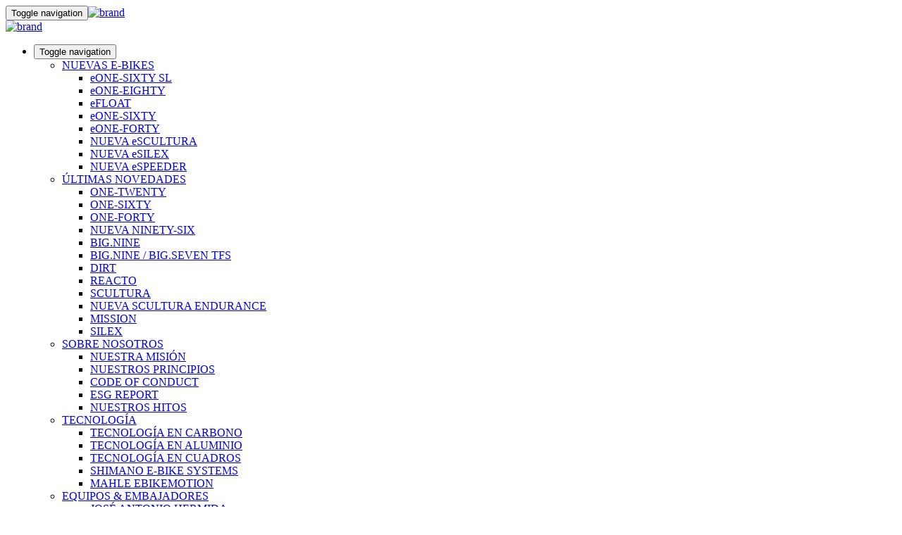

--- FILE ---
content_type: text/html; charset=UTF-8
request_url: https://www.merida-bikes.com/es-es/accessory/365/eco-road-mini-bomba-de-mano
body_size: 15658
content:

<!DOCTYPE html>
<html lang="es-ES">

<head>
    <meta charset="UTF-8"/>
    <meta name="viewport" content="width=device-width, initial-scale=1">
    <meta name="csrf-param" content="_csrf">
<meta name="csrf-token" content="7YYQpiTBfkLyEN3cXjXxEfTiMmPfn8W0Se8aP5vT8P6Z41fhTLUoAIAiiZMURpdlxoN6GYrPg8wRuX8N6L-Wxw==">
    <title>ECO ROAD MINI - MERIDA BIKES</title>
    <meta name="description" content="ECO ROAD MINI">
<meta name="keywords" content="ECO ROAD MINI, Bikes, mountainbikes, e-bikes, trekking bikes, road bikes, race bikes, team, german engineering, design, hand made, carbon technology, aluminium, e-mountainbikes, e-trekking, eone, ebig, shimano, espresso, enduro, road race, juliet, matts, crossway">
<meta name="theme-color" content="#FFFFFF">
<meta name="viewport" content="width=device-width, initial-scale=1.0, minimum-scale=1.0">
<meta name="apple-mobile-web-app-capable" content="yes">
<link href="https://merida-cdn.m-c-g.net/merida-v2/media-raw/brand/favicon/favicon.ico?p1" rel="icon">
<link href="https://merida-cdn.m-c-g.net/merida-v2/media-raw/brand/favicon/apple-touch-icon.png?p1" size="180x180" rel="apple-touch-icon">
<link type="image/png" href="https://merida-cdn.m-c-g.net/merida-v2/media-raw/brand/favicon/favicon-32x32.png?p1" rel="icon">
<link type="image/png" href="https://merida-cdn.m-c-g.net/merida-v2/media-raw/brand/favicon/favicon-16x16.png?p1" rel="icon">
<link href="https://merida-cdn.m-c-g.net/bundles/common-fda1ebe422c4e6993d5fab4388fd326f.css" rel="stylesheet">
<link href="https://merida-cdn.m-c-g.net/assets/b76d7e9d/frontend.css" rel="stylesheet">
<link href="https://merida-cdn.m-c-g.net/assets/b8eb0fe8/css/styles.css" rel="stylesheet">
<link href="https://merida-cdn.m-c-g.net/assets/bab5c69f/less/icons.css" rel="stylesheet">
<link href="https://merida-cdn.m-c-g.net/assets/b9c4371a/styles/imax.css" rel="stylesheet">
<link href="https://merida-cdn.m-c-g.net/assets/8fbac971/styles/carousel.css" rel="stylesheet">
<link href="https://merida-cdn.m-c-g.net/assets/bab5c69f/less/fonts.css" rel="stylesheet">
<link href="https://merida-cdn.m-c-g.net/assets/f72ac8e2/flags.css" rel="stylesheet">
<link href="https://merida-cdn.m-c-g.net/assets/d3d67073/less/mcg-brand.css" rel="stylesheet">
<link href="https://merida-cdn.m-c-g.net/assets/d3d67073/less/merida.css" rel="stylesheet">
<link href="https://merida-cdn.m-c-g.net/assets/d3d67073/less/merida-search-input.css" rel="stylesheet">
<link href="https://merida-cdn.m-c-g.net/assets/c90f1a6f/dbexport-main.css" rel="stylesheet">
<link href="https://merida-cdn.m-c-g.net/assets/a1f5f9f5/styles/cookie-consent.min.css" rel="stylesheet">
<script>window.app_language = "es-ES";window.url_language = "es-es";</script></head>

<body class="brand-merida">


<div id="main-content" data-pjax-container="" data-pjax-push-state data-pjax-timeout="5000">

















<div class="scroll-up-button-widget" style="position: relative; z-index: 9999999999">
    <a href="#main-content" class="scroll-up invisible">
        <i class="fa fa-angle-up" aria-hidden="true"></i>
    </a>
</div>

<!-- Navbar -->












    

        

<div class="custom-navbar">
    <nav id="w2" class="navbar navbar-default navbar-fixed-top navbar"><div class="navbar-header"><a class="burger-toggle dropdown-toggle" href="#" onclick="this.childNodes[0].classList.toggle(&#039;collapsed&#039;)" data-toggle="dropdown" aria-expanded="false"><button type="button" class="navbar-toggle hidden-sm hidden-md hidden-lg collapsed" data-toggle="collapse" data-target="#w2-collapse"><span class="sr-only">Toggle navigation</span>
<span class="icon-bar icon-bar-1"></span>
<span class="icon-bar icon-bar-2"></span>
<span class="icon-bar icon-bar-3"></span></button></a><a class="navbar-brand" href="/"><a class="navbar-brand navbar-right hidden-sm hidden-md hidden-lg" href="/"><img src="https://merida-cdn.m-c-g.net/merida-v2/x50/brand/merida-logo.svg?p1" alt="brand"></a></a></div><div id="w2-collapse" class="collapse navbar-collapse">
    <!--------------------------------------------------------- navbar brand -->

    <a class="navbar-brand navbar-right hidden-xs" href="/">
        <img src="https://merida-cdn.m-c-g.net/merida-v2/x50/brand/merida-logo.svg?p1" alt="brand">    </a>

    <!---------------------------------------------- secondary items DESKTOP -->

    
            <div class="hidden-xs">
            <ul id="w3" class="navbar-nav secondary-nav-items nav"><li class="dropdown"><a class="burger-toggle dropdown-toggle" href="#" onclick="this.childNodes[0].classList.toggle(&#039;collapsed&#039;)" data-toggle="dropdown"><button type="button" class="navbar-toggle collapsed"><span class="sr-only">Toggle navigation</span>
<span class="icon-bar icon-bar-1"></span>
<span class="icon-bar icon-bar-2"></span>
<span class="icon-bar icon-bar-3"></span>
</button></a><ul id="w4" class="dropdown-menu"><li class="dropdown-submenu"><a class="" href="#" data-page-id="259" data-domain-id="5cd95cc678748" data-lvl="1" tabindex="-1">NUEVAS E-BIKES</a><ul><li><a class="" href="/es-es/tag/eone-sixty-sl-328" data-page-id="672" data-domain-id="66bdd36990489" data-lvl="2" tabindex="-1">eONE-SIXTY SL</a></li>
<li><a class="" href="/es-es/tag/eone-eighty-329" data-page-id="673" data-domain-id="66bdd469e6aab" data-lvl="2" tabindex="-1">eONE-EIGHTY</a></li>
<li><a class="" href="/es-es/tag/efloat-334" data-page-id="674" data-domain-id="66bdde5b580fb" data-lvl="2" tabindex="-1">eFLOAT</a></li>
<li><a class="" href="/es-es/tag/eone-sixty-58" data-page-id="649" data-domain-id="65d34bc000267" data-lvl="2" tabindex="-1">eONE-SIXTY</a></li>
<li><a class="" href="/es-es/tag/eone-forty-194" data-page-id="650" data-domain-id="65d34be7b79dc" data-lvl="2" tabindex="-1">eONE-FORTY</a></li>
<li><a class="" href="/es-es/tag/escultura-273" data-page-id="459" data-domain-id="the-new-escultura" data-lvl="2" tabindex="-1">NUEVA eSCULTURA</a></li>
<li><a class="" href="/es-es/tag/esilex-274" data-page-id="458" data-domain-id="the-new-esilex" data-lvl="2" tabindex="-1">NUEVA eSILEX</a></li>
<li><a class="" href="/es-es/tag/espeeder-275" data-page-id="457" data-domain-id="the-new-espeeder" data-lvl="2" tabindex="-1">NUEVA eSPEEDER</a></li></ul></li>
<li class="dropdown-submenu"><a class="" href="#" data-page-id="368" data-domain-id="5df104ddefd90" data-lvl="1" tabindex="-1">&Uacute;LTIMAS NOVEDADES</a><ul><li><a class="" href="/es-es/tag/one-twenty-37" data-page-id="630" data-domain-id="64f5957911347" data-lvl="2" tabindex="-1">ONE-TWENTY</a></li>
<li><a class="" href="/es-es/tag/one-sixty-39" data-page-id="571" data-domain-id="one-sixty-22" data-lvl="2" tabindex="-1">ONE-SIXTY</a></li>
<li><a class="" href="/es-es/tag/one-forty-38" data-page-id="570" data-domain-id="one-forty-22" data-lvl="2" tabindex="-1">ONE-FORTY</a></li>
<li><a class="" href="/es-es/tag/ninety-six-36" data-page-id="461" data-domain-id="the-new-ninety-six" data-lvl="2" tabindex="-1">NUEVA NINETY-SIX</a></li>
<li><a class="" href="/es-es/tag/bignine-40" data-page-id="619" data-domain-id="649e9b875901c" data-lvl="2" tabindex="-1">BIG.NINE</a></li>
<li><a class="" href="/es-es/tag/bigseven-41" data-page-id="792" data-domain-id="68809fa3b7182" data-lvl="2" tabindex="-1">BIG.NINE / BIG.SEVEN TFS</a></li>
<li><a class="" href="/es-es/tag/dirt-358" data-page-id="793" data-domain-id="68809fc82f7db" data-lvl="2" tabindex="-1">DIRT</a></li>
<li><a class="" href="/es-es/tag/reacto-44" data-page-id="639" data-domain-id="65a7914055aea" data-lvl="2" tabindex="-1">REACTO</a></li>
<li><a class="" href="/es-es/tag/scultura-43" data-page-id="638" data-domain-id="65a790dfaf7c4" data-lvl="2" tabindex="-1">SCULTURA</a></li>
<li><a class="" href="/es-es/tag/scultura-endurance-265" data-page-id="423" data-domain-id="scultura-endurance" data-lvl="2" tabindex="-1">NUEVA SCULTURA ENDURANCE</a></li>
<li><a class="" href="/es-es/tag/mission-362" data-page-id="823" data-domain-id="690d9f2c4f299" data-lvl="2" tabindex="-1">MISSION</a></li>
<li><a class="" href="/es-es/tag/silex-48" data-page-id="632" data-domain-id="6516d1ac7d70c" data-lvl="2" tabindex="-1">SILEX</a></li></ul></li>
<li class="dropdown-submenu"><a class="" href="#" data-page-id="134" data-domain-id="5bc735b6b07fe" data-lvl="1" tabindex="-1">SOBRE NOSOTROS</a><ul><li><a class="" href="/es-es/p/sobre-nosotros/nuestra-mision-536.html" data-page-id="536" data-domain-id="our-mission" data-lvl="2" tabindex="-1">NUESTRA MISI&Oacute;N</a></li>
<li><a class="" href="/es-es/p/sobre-nosotros/nuestros-principios-537.html" data-page-id="537" data-domain-id="our-principles" data-lvl="2" tabindex="-1">NUESTROS PRINCIPIOS</a></li>
<li><a class="" href="/es-es/p/sobre-nosotros/code-of-conduct-585.html" data-page-id="585" data-domain-id="642e745db6462" data-lvl="2" tabindex="-1">CODE OF CONDUCT</a></li>
<li><a class="" href="/es-es/p/sobre-nosotros/esg-report-646.html" data-page-id="646" data-domain-id="65c0bde7a3fba" data-lvl="2" tabindex="-1">ESG REPORT</a></li>
<li><a class="" href="/es-es/p/sobre-nosotros/nuestros-hitos-551.html" data-page-id="551" data-domain-id="625ea00c952ce" data-lvl="2" tabindex="-1">NUESTROS HITOS</a></li></ul></li>
<li class="dropdown-submenu"><a class="" href="#" data-page-id="145" data-domain-id="technology" data-lvl="1" tabindex="-1">TECNOLOG&Iacute;A</a><ul><li><a class="" href="/es-es/p/tecnologia/tecnologia-en-carbono-146.html" data-page-id="146" data-domain-id="carbon" data-lvl="2" tabindex="-1">TECNOLOG&Iacute;A EN CARBONO</a></li>
<li><a class="" href="/es-es/p/tecnologia/tecnologia-en-aluminio-147.html" data-page-id="147" data-domain-id="aluminium" data-lvl="2" tabindex="-1">TECNOLOG&Iacute;A EN ALUMINIO</a></li>
<li><a class="" href="/es-es/p/tecnologia/tecnologia-en-cuadros-195.html" data-page-id="195" data-domain-id="5c1a11eabf3fd" data-lvl="2" tabindex="-1">TECNOLOG&Iacute;A EN CUADROS</a></li>
<li><a class="" href="/es-es/p/tecnologia/shimano-e-bike-systems-635.html" data-page-id="635" data-domain-id="655f5012e9aab" data-lvl="2" tabindex="-1">SHIMANO E-BIKE SYSTEMS</a></li>
<li><a class="" href="/es-es/p/tecnologia/mahle-ebikemotion-444.html" data-page-id="444" data-domain-id="mahle-ebikemotion" data-lvl="2" tabindex="-1">MAHLE EBIKEMOTION</a></li></ul></li>
<li class="dropdown-submenu"><a class="" href="#" data-page-id="121" data-domain-id="5bbc785d98f38" data-lvl="1" tabindex="-1">EQUIPOS &amp; EMBAJADORES</a><ul><li><a class="" href="/es-es/p/equipos-embajadores/ambassadors/jose-antonio-hermida-126.html" data-page-id="126" data-domain-id="jose-antonio-hermida" data-lvl="3" tabindex="-1">JOS&Eacute; ANTONIO HERMIDA</a></li>
<li><a class="" href="/es-es/p/equipos-embajadores/ambassadors/toni-ferreiro-132.html" data-page-id="132" data-domain-id="toni-ferreiro" data-lvl="3" tabindex="-1">TONI FERREIRO</a></li></ul></li>
<li class="dropdown-submenu"><a class="" href="#" data-page-id="143" data-domain-id="service" data-lvl="1" tabindex="-1">SERVICIOS</a><ul><li><a class="" href="/es-es/frontend/distributors/index" data-page-id="139" data-domain-id="distributors-worldwide" data-lvl="2" tabindex="-1">DISTRIBUIDORES EN EL MUNDO</a></li>
<li><a class="" href="/es-es/p/servicios/calculador-de-talla-smartfit-407.html" data-page-id="407" data-domain-id="5e833b48ee76b" data-lvl="2" tabindex="-1">CALCULADOR DE TALLA</a></li>
<li><a class="" href="/es-es/p/servicios/manuales-de-instrucciones-144.html" data-page-id="144" data-domain-id="instruction-manuals" data-lvl="2" tabindex="-1">MANUALES DE INSTRUCCIONES</a></li>
<li><a class="" href="/es-es/p/servicios/recalls-202.html" data-page-id="202" data-domain-id="5c1cc72d4c680" data-lvl="2" tabindex="-1">RECALLS</a></li>
<li><a class="" href="/es-es/p/servicios/registro-de-bicis-475.html" data-page-id="475" data-domain-id="registro-bicicletas" data-lvl="2" tabindex="-1">REGISTRO</a></li></ul></li>
<li class="dropdown-submenu"><a class="" href="#" data-page-id="657" data-domain-id="660bdc3752d94" data-lvl="1" tabindex="-1">MERIDA WORLD</a><ul><li><a class="" href="/es-es/p/merida-world/one-of-a-kind-588.html" data-page-id="588" data-domain-id="643fb67fddd41" data-lvl="2" tabindex="-1">ONE OF A KIND</a></li>
<li><a class="" href="/es-es/p/merida-world/best-in-test-656.html" data-page-id="656" data-domain-id="65f2b50486d73" data-lvl="2" tabindex="-1">BEST IN TEST</a></li>
<li><a class="" href="/es-es/p/merida-world/historias-140.html" data-page-id="140" data-domain-id="merida-stories" data-lvl="2" tabindex="-1">HISTORIAS</a></li>
<li><a class="" href="/es-es/p/merida-world/merida-videos-137.html" data-page-id="137" data-domain-id="merida-videos" data-lvl="2" tabindex="-1">VIDEOS</a></li>
<li><a class="" href="/es-es/p/burgerarchivehidden/nueva-scultura-v-team-500.html" data-page-id="500" data-domain-id="scultura-v-team" data-lvl="2" tabindex="-1">NUEVA SCULTURA V TEAM</a></li>
<li><a class="" href="/es-es/p/burgerarchivehidden/nueva-reacto-424.html" data-page-id="424" data-domain-id="the-new-reacto" data-lvl="2" tabindex="-1">NUEVA REACTO</a></li></ul></li>
<li class="bikefinder-mobile hidden-sm hidden-md hidden-lg"><a href="/es-ES/bikefinder/default/index" tabindex="-1">Encuentra tu bici</a></li>
<li class="language-selector dropdown-header" data-toggle="modal" data-target="#modal-language-selector"><i class="mcg-icon mcg-icon-globe"></i> es-ES</li>
<li id="link-login-tablet" class="hidden-xs"><a href="/user/login" tabindex="-1">Login</a></li>
<li class="dealer-search"><a href="/es-es/frontend/dealer-search/index" tabindex="-1"><i class="mcg-icon mcg-icon-map-marker"></i> Buscador de tiendas</a></li></ul></li></ul>        </div>
                <!--------------------------------------- search widget -->
    <div class="hidden-xs">
        
<div class="search-input search-input-nav search-input-nav-desk">

    <form id="frontend-search-form-w5" action="/search/frontend/index" method="get">
    <div class="search-input-form-group">
        <i class="search-input-icon mcg-icon mcg-icon-search"></i>
        <div class="form-group field-query">
<label class="control-label" for="query">Query</label>
<input type="text" id="query" class="form-control search-input-input" name="query" placeholder="Buscar" onchange="$(&quot;#frontend-search-form-w5&quot;).submit()">

<div class="help-block"></div>
</div>
        <button type="submit" class="btn btn-primary search-input-submit">Buscar</button>
        <i class="search-input-close mcg-icon mcg-icon-close"></i>    </div>

    </form>
</div>
    </div>
    <div class="hidden-sm hidden-md hidden-lg">
        
<div class="search-input search-input-nav search-input-nav-mobile">

    <form id="frontend-search-form-w6" action="/search/frontend/index" method="get">
    <div class="search-input-form-group">
        <i class="search-input-icon mcg-icon mcg-icon-search"></i>
        <div class="form-group field-query">
<label class="control-label" for="query">Query</label>
<input type="text" id="query" class="form-control search-input-input" name="query" placeholder="Buscar" onchange="$(&quot;#frontend-search-form-w6&quot;).submit()">

<div class="help-block"></div>
</div>
        <button type="submit" class="btn btn-primary search-input-submit">Buscar</button>
        <i class="search-input-close mcg-icon mcg-icon-close"></i>    </div>

    </form>
</div>

    </div>
        <!--------------------------------------- primary items MOBILE & DESKTOP -->

            <ul id="w7" class="navbar-nav primary-nav-items nav"><li class="dropdown"><a class="dropdown-toggle" data-page-id="35" data-domain-id="merida-bikes" data-lvl="1" data-toggle="dropdown">BICIS <span class="caret"></span></a><ul id="w8" class="dropdown-menu" data-parent-domain-id="merida-bikes"><li class="dropdown-submenu"><a class="" href="/es-es/group/montana-17" data-page-id="58" data-domain-id="merida-mountainbikes" data-lvl="2" tabindex="-1">MTB</a><ul data-parent-domain-id="merida-bikes"><li><a class="" href="/es-es/bikefinder/tag/mtb-dobles-72/root/mtb-full-suspension" data-page-id="59" data-domain-id="mtb-full-suspension" data-lvl="3" tabindex="-1">MTB DOBLES</a></li>
<li><a class="" href="/es-es/bikefinder/tag/mtb-rigidas-73/root/mtb-hardtails" data-page-id="60" data-domain-id="mtb-hardtails" data-lvl="3" tabindex="-1">MTB RIGIDAS</a></li>
<li><a class="" href="/es-es/bikefinder/tag/xc-maraton-1" data-page-id="61" data-domain-id="xc-marathon" data-lvl="3" tabindex="-1">XC / MARATHON</a></li>
<li><a class="" href="/es-es/bikefinder/tag/marathon-trail-278/root/bikes-subcategory" data-page-id="431" data-domain-id="full-suspension-marathon-trail" data-lvl="3" tabindex="-1">MARATHON / TRAIL</a></li>
<li><a class="" href="/es-es/bikefinder/tag/trail-2/root/bikes-subcategory" data-page-id="62" data-domain-id="trail" data-lvl="3" tabindex="-1">TRAIL</a></li>
<li><a class="" href="/es-es/bikefinder/tag/all-mountain-3/root/bikes-subcategory" data-page-id="63" data-domain-id="all-mountain" data-lvl="3" tabindex="-1">ALL MOUNTAIN</a></li>
<li><a class="" href="/es-es/bikefinder/tag/enduro-4/root/bikes-subcategory" data-page-id="64" data-domain-id="enduro" data-lvl="3" tabindex="-1">ENDURO</a></li>
<li><a class="" href="/es-es/bikefinder/tag/sport-tour-137/root/bikes-subcategory" data-page-id="163" data-domain-id="merida-mountainbikes-sport-tour" data-lvl="3" tabindex="-1">SPORT &amp; TOUR</a></li>
<li><a class="" href="/es-es/bikefinder/tag/dirt-357/root/bikes-subcategory" data-page-id="791" data-domain-id="687e46427fe2c" data-lvl="3" tabindex="-1">DIRT</a></li></ul></li>
<li class="dropdown-submenu"><a class="" href="/es-es/group/road-bikes-18?RootName=road-race" data-page-id="36" data-domain-id="merida-road-bikes" data-lvl="2" tabindex="-1">CARRETERA</a><ul data-parent-domain-id="merida-bikes"><li><a class="" href="/es-es/bikefinder/tag/road-race-aero-8/root/bikes-subcategory" data-page-id="67" data-domain-id="road-race-aero" data-lvl="3" tabindex="-1">RACE AERO</a></li>
<li><a class="" href="/es-es/bikefinder/tag/road-race-7/root/bikes-subcategory" data-page-id="68" data-domain-id="road-race" data-lvl="3" tabindex="-1">RACE</a></li>
<li><a class="" href="/es-es/bikefinder/tag/road-endurance-202/root/bikes-subcategory" data-page-id="300" data-domain-id="road-endurance" data-lvl="3" tabindex="-1">ENDURANCE</a></li></ul></li>
<li class="dropdown-submenu"><a class="" href="/es-es/group/triatlon-45" data-page-id="343" data-domain-id="triathlon-bikes" data-lvl="2" tabindex="-1">TRIATLON</a><ul data-parent-domain-id="merida-bikes"><li><a class="" href="/es-es/bikefinder/tag/time-warp-45/root/bikes-subcategory" data-page-id="74" data-domain-id="warp" data-lvl="3" tabindex="-1">TIME WARP</a></li></ul></li>
<li><a class="" href="/es-es/group/fitness-21" data-page-id="81" data-domain-id="5b9233ddc33ad" data-lvl="2" tabindex="-1">FITNESS</a></li>
<li class="dropdown-submenu"><a class="" href="/es-es/group/gravel-20" data-page-id="79" data-domain-id="5b9233aea5cd1" data-lvl="2" tabindex="-1">GRAVEL</a><ul data-parent-domain-id="merida-bikes"><li><a class="" href="/es-es/bikefinder/tag/silex-48/root/bikes-subcategory" data-page-id="80" data-domain-id="silex" data-lvl="3" tabindex="-1">GRAVEL</a></li>
<li><a class="" href="/es-es/bikefinder/tag/mission-362/root/bikes-subcategory" data-page-id="824" data-domain-id="690da5b45ba7f" data-lvl="3" tabindex="-1">GRAVEL RACE</a></li>
<li><a class="" href="/es-es/bikefinder/tag/scultura-endurance-gr-324" data-page-id="626" data-domain-id="64dca2b020766" data-lvl="3" tabindex="-1">GRAVEL ENDURANCE</a></li></ul></li>
<li class="dropdown-submenu"><a class="" href="/es-es/group/trekking-and-city-22" data-page-id="83" data-domain-id="5b92341fd5658" data-lvl="2" tabindex="-1">TREKKING</a><ul data-parent-domain-id="merida-bikes"><li><a class="" href="/es-es/bikefinder/tag/crossway-50/root/bikes-subcategory" data-page-id="84" data-domain-id="crossway" data-lvl="3" tabindex="-1">CROSSWAY</a></li></ul></li>
<li><a class="" href="/es-es/group/youth-and-kids-23" data-page-id="86" data-domain-id="5b923474a7ca7" data-lvl="2" tabindex="-1">INFANTIL</a></li>
<li><a class="" href="/es-es/bikefinder/archive/tag/bikes-83/tag-group/tipo-de-bicicleta-30/root/archive" data-page-id="287" data-domain-id="5d63dae73dd93" data-lvl="2" tabindex="-1">ARCHIVO BICIS</a></li>
<li><a class="" href="/es-es/bikefinder/tag/bikes-83/root/bikes" data-page-id="18" data-domain-id="5b6072af5c8d8" data-lvl="2" tabindex="-1">ENCUENTRA TU BICI</a></li></ul></li>
<li class="dropdown"><a class="dropdown-toggle" data-page-id="19" data-domain-id="merida-ebikes" data-lvl="1" data-toggle="dropdown">E-BIKES <span class="caret"></span></a><ul id="w9" class="dropdown-menu" data-parent-domain-id="merida-ebikes"><li class="dropdown-submenu"><a class="" href="/es-es/group/e-mountainbikes-25" data-page-id="45" data-domain-id="e-mountainbikes" data-lvl="2" tabindex="-1">E-MTB</a><ul data-parent-domain-id="merida-ebikes"><li><a class="" href="/es-es/bikefinder/tag/e-mtb-dobles-134" data-page-id="507" data-domain-id="e-mtb-full-suspension" data-lvl="3" tabindex="-1">Full Suspension E-Mountainbikes</a></li>
<li><a class="" href="/es-es/bikefinder/tag/enduro-307" data-page-id="671" data-domain-id="66bc7eb917fab" data-lvl="3" tabindex="-1">Enduro &ndash; eONE-SIXTY</a></li>
<li><a class="" href="/es-es/bikefinder/tag/all-mountain-308/root/no-filters" data-page-id="511" data-domain-id="eone-forty-aluminium" data-lvl="3" tabindex="-1">All Mountain &ndash; eONE-FORTY</a></li>
<li><a class="" href="/es-es/bikefinder/tag/freeride-336/root/no-filters" data-page-id="690" data-domain-id="6718d8eb4711a" data-lvl="3" tabindex="-1">Freeride &ndash; eONE-EIGHTY</a></li>
<li><a class="" href="/es-es/bikefinder/tag/e-mtb-rigidas-135/root/e-mtb" data-page-id="508" data-domain-id="e-mtb-hardtails" data-lvl="3" tabindex="-1">Hardtail E-Mountainbikes</a></li>
<li><a class="" href="/es-es/bikefinder/tag/sport-309/root/no-filters" data-page-id="637" data-domain-id="659d14ae52227" data-lvl="3" tabindex="-1">Sport &ndash; eBIG.NINE</a></li>
<li><a class="" href="/es-es/bikefinder/tag/comfort-310" data-page-id="513" data-domain-id="comfort-e-mtb-ebig-tour" data-lvl="3" tabindex="-1">Comfort &ndash; eBIG.TOUR</a></li>
<li><a class="" href="/es-es/bikefinder/tag/eone-sixty-sl-328" data-page-id="691" data-domain-id="6718db19ae73f" data-lvl="3" tabindex="-1">eONE-SIXTY SL</a></li>
<li><a class="" href="/es-es/bikefinder/tag/eone-sixty-58/root/e-bikes" data-page-id="48" data-domain-id="eone-sixty" data-lvl="3" tabindex="-1">eONE-SIXTY</a></li>
<li><a class="" href="/es-es/bikefinder/tag/eone-forty-194/root/e-mtb" data-page-id="302" data-domain-id="eone-forty" data-lvl="3" tabindex="-1">eONE-FORTY</a></li>
<li><a class="" href="/es-es/bikefinder/tag/eone-eighty-329" data-page-id="692" data-domain-id="6718db6990d34" data-lvl="3" tabindex="-1">eONE-EIGHTY</a></li>
<li><a class="" href="/es-es/bikefinder/tag/ebignine-60/root/e-bikes" data-page-id="51" data-domain-id="5b922fd5e4de2" data-lvl="3" tabindex="-1">eBIG.NINE</a></li></ul></li>
<li class="dropdown-submenu"><a class="" href="/es-es/group/e-trekking-and-city-26" data-page-id="46" data-domain-id="e-trekking-city" data-lvl="2" tabindex="-1">E-TREKKING &amp; CITY</a><ul data-parent-domain-id="merida-ebikes"><li><a class="" href="/es-es/bikefinder/tag/efloat-334/root/e-trekking" data-page-id="693" data-domain-id="6718dc5686a83" data-lvl="3" tabindex="-1">eFLOAT &ndash; ePowered by Bosch</a></li>
<li><a class="" href="/es-es/bikefinder/tag/espresso-335/root/e-trekking" data-page-id="694" data-domain-id="6718dd5963da3" data-lvl="3" tabindex="-1">eSPRESSO &ndash; Shimano STePS power systems</a></li></ul></li>
<li class="dropdown-submenu"><a class="" href="/es-es/group/e-road-51" data-page-id="446" data-domain-id="e-road-bikes" data-lvl="2" tabindex="-1">E-ROAD BIKES</a><ul data-parent-domain-id="merida-ebikes"><li><a class="" href="/es-es/bikefinder/tag/gravel-316" data-page-id="519" data-domain-id="gravel-ebikes" data-lvl="3" tabindex="-1">Gravel &ndash; eSILEX</a></li></ul></li>
<li><a class="" href="/es-es/bikefinder/archive/tag/e-bikes-82/root/archive" data-page-id="283" data-domain-id="e-bikes-archive" data-lvl="2" tabindex="-1">ARCHIVO E-BIKES </a></li>
<li class="active"><a class="" href="/es-es/bikefinder/tag/e-bikes-82/root/e-bikes" data-page-id="159" data-domain-id="find-your-e-bike" data-lvl="2" tabindex="-1">ENCUENTRA TU E-BIKE</a></li></ul></li>
<li class="dropdown"><a class="dropdown-toggle" data-page-id="344" data-domain-id="merida-parts-and-accessories" data-lvl="1" data-toggle="dropdown">ACCESORIOS &amp; COMPONENTES <span class="caret"></span></a><ul id="w10" class="dropdown-menu" data-parent-domain-id="merida-parts-and-accessories"><li class="dropdown-submenu"><a class="" href="/es-es/accessory/group/componentes-47" data-page-id="347" data-domain-id="merida-parts" data-lvl="2" tabindex="-1">COMPONENTES</a><ul data-parent-domain-id="merida-parts-and-accessories"><li><a class="" href="/es-es/accessoryfinder/tag/manillares-213" data-page-id="348" data-domain-id="merida-handlebars" data-lvl="3" tabindex="-1">MANILLARES</a></li>
<li><a class="" href="/es-es/accessoryfinder/tag/potencias-214" data-page-id="373" data-domain-id="merida-stems" data-lvl="3" tabindex="-1">POTENCIAS</a></li>
<li><a class="" href="/es-es/accessoryfinder/tag/punos-cintas-238" data-page-id="374" data-domain-id="merida-grips-bartapes" data-lvl="3" tabindex="-1">CINTAS &amp; PU&Ntilde;OS</a></li>
<li><a class="" href="/es-es/accessoryfinder/tag/tijas-cierres-240" data-page-id="375" data-domain-id="merida-seatposts-clamps" data-lvl="3" tabindex="-1">TIJAS &amp; CIERRES</a></li>
<li><a class="" href="/es-es/accessoryfinder/tag/sillines-217" data-page-id="377" data-domain-id="merida-saddles" data-lvl="3" tabindex="-1">SILLINES</a></li>
<li><a class="" href="/es-es/accessoryfinder/tag/pedales-216" data-page-id="498" data-domain-id="merida-pedals" data-lvl="3" tabindex="-1">PEDALES</a></li>
<li><a class="" href="/es-es/accessoryfinder/tag/protectores-equipamiento-241" data-page-id="378" data-domain-id="merida-protection" data-lvl="3" tabindex="-1">PROTECTORES &amp; EQUIPAMIENTO</a></li>
<li><a class="" href="/es-es/accessoryfinder/tag/recambios-234" data-page-id="408" data-domain-id="5e848ba10a6ef" data-lvl="3" tabindex="-1">RECAMBIOS</a></li></ul></li>
<li class="dropdown-submenu"><a class="" href="/es-es/accessory/group/accesorios-48" data-page-id="346" data-domain-id="merida-accessories" data-lvl="2" tabindex="-1">ACCESORIOS &amp; COMPONENTES</a><ul data-parent-domain-id="merida-parts-and-accessories"><li><a class="" href="/es-es/accessoryfinder/tag/bolsas-222" data-page-id="451" data-domain-id="merida-bags" data-lvl="3" tabindex="-1">BOLSAS</a></li>
<li><a class="" href="/es-es/accessoryfinder/tag/soportes-223" data-page-id="379" data-domain-id="merida-brackets" data-lvl="3" tabindex="-1">SOPORTES</a></li>
<li><a class="" href="/es-es/accessoryfinder/tag/luces-224" data-page-id="380" data-domain-id="merida-lights" data-lvl="3" tabindex="-1">LUCES</a></li>
<li><a class="" href="/es-es/accessoryfinder/tag/timbres-279" data-page-id="452" data-domain-id="merida-bells" data-lvl="3" tabindex="-1">TIMBRES</a></li>
<li><a class="" href="/es-es/accessoryfinder/tag/bombas-225" data-page-id="381" data-domain-id="merida-pumps" data-lvl="3" tabindex="-1">BOMBAS</a></li>
<li><a class="" href="/es-es/accessoryfinder/tag/bidones-portabidones-226" data-page-id="382" data-domain-id="merida-bottles-cages" data-lvl="3" tabindex="-1">BIDONES &amp; PORTABIDONES</a></li>
<li><a class="" href="/es-es/accessoryfinder/tag/herramientas-227" data-page-id="383" data-domain-id="merida-tools" data-lvl="3" tabindex="-1">HERRAMIENTAS</a></li>
<li><a class="" href="/es-es/accessoryfinder/tag/candados-229" data-page-id="384" data-domain-id="merida-locks" data-lvl="3" tabindex="-1">CANDADOS</a></li></ul></li>
<li class="dropdown-submenu"><a class="" href="/es-es/accessory/group/equipamiento-50" data-page-id="386" data-domain-id="merida-apparel" data-lvl="2" tabindex="-1">EQUIPAMIENTO CICLISTA</a><ul data-parent-domain-id="merida-parts-and-accessories"><li><a class="" href="/es-es/accessoryfinder/tag/maillots-256" data-page-id="400" data-domain-id="merida-jerseys" data-lvl="3" tabindex="-1">MAILLOT</a></li>
<li><a class="" href="/es-es/accessoryfinder/tag/culottes-257" data-page-id="401" data-domain-id="merida-shorts" data-lvl="3" tabindex="-1">CULOTTE</a></li>
<li><a class="" href="/es-es/accessoryfinder/tag/cascos-248" data-page-id="495" data-domain-id="merida-helmets" data-lvl="3" tabindex="-1">CASCOS</a></li>
<li><a class="" href="/es-es/accessoryfinder/tag/shoe-collection-297" data-page-id="496" data-domain-id="merida-shoes" data-lvl="3" tabindex="-1">ZAPATILLAS</a></li>
<li><a class="" href="/es-es/accessoryfinder/tag/guantes-231" data-page-id="405" data-domain-id="merida-gloves" data-lvl="3" tabindex="-1">GUANTES</a></li>
<li><a class="" href="/es-es/accessoryfinder/tag/calcetines-y-cubrezapatillas-232" data-page-id="406" data-domain-id="merida-socks" data-lvl="3" tabindex="-1">CALCETINES Y CUBREZAPATILLAS</a></li>
<li><a class="" href="/es-es/accessoryfinder/tag/gafas-230" data-page-id="385" data-domain-id="merida-sunglasses" data-lvl="3" tabindex="-1">GAFAS</a></li>
<li><a class="" href="/es-es/accessoryfinder/tag/panuelo-multifuncional-260" data-page-id="569" data-domain-id="62cfd2b419c6b" data-lvl="3" tabindex="-1">PA&Ntilde;UELO MULTIFUNCIONAL</a></li></ul></li></ul></li>
<li><a class="" href="/es-es/publication/default/index?categoryId=-4" data-page-id="107" data-domain-id="5bab9e97675b9" data-lvl="1">NEWS</a></li>
<li class="language-selector hidden-xs hidden-sm" data-toggle="modal" data-target="#modal-language-selector"><a href="#"><i class="mcg-icon mcg-icon-globe"></i> <span class="text-wrap">es-ES</span></a></li>
<li class="dealer-search hidden-xs hidden-sm"><a href="/es-es/frontend/dealer-search/index"><i class="mcg-icon mcg-icon-map-marker"></i> <span class="text-wrap">Buscador de tiendas</span></a></li></ul>    
    <!----------------------------------------------- secondary items MOBILE -->
    <!----------------------------------------------- remove subnavigation for mobile -->

            <div class="hidden-sm hidden-md hidden-lg">
            <ul id="w11" class="navbar-nav mobile nav"><li class="dropdown"><a class="dropdown-toggle" data-page-id="259" data-domain-id="5cd95cc678748" data-lvl="1" data-toggle="dropdown">NUEVAS E-BIKES <span class="caret"></span></a><ul id="w12" class="dropdown-menu" data-parent-domain-id="5cd95cc678748"><li><a class="" href="/es-es/tag/eone-sixty-sl-328" data-page-id="672" data-domain-id="66bdd36990489" data-lvl="2" tabindex="-1">eONE-SIXTY SL</a></li>
<li><a class="" href="/es-es/tag/eone-eighty-329" data-page-id="673" data-domain-id="66bdd469e6aab" data-lvl="2" tabindex="-1">eONE-EIGHTY</a></li>
<li><a class="" href="/es-es/tag/efloat-334" data-page-id="674" data-domain-id="66bdde5b580fb" data-lvl="2" tabindex="-1">eFLOAT</a></li>
<li><a class="" href="/es-es/tag/eone-sixty-58" data-page-id="649" data-domain-id="65d34bc000267" data-lvl="2" tabindex="-1">eONE-SIXTY</a></li>
<li><a class="" href="/es-es/tag/eone-forty-194" data-page-id="650" data-domain-id="65d34be7b79dc" data-lvl="2" tabindex="-1">eONE-FORTY</a></li>
<li><a class="" href="/es-es/tag/escultura-273" data-page-id="459" data-domain-id="the-new-escultura" data-lvl="2" tabindex="-1">NUEVA eSCULTURA</a></li>
<li><a class="" href="/es-es/tag/esilex-274" data-page-id="458" data-domain-id="the-new-esilex" data-lvl="2" tabindex="-1">NUEVA eSILEX</a></li>
<li><a class="" href="/es-es/tag/espeeder-275" data-page-id="457" data-domain-id="the-new-espeeder" data-lvl="2" tabindex="-1">NUEVA eSPEEDER</a></li></ul></li>
<li class="dropdown"><a class="dropdown-toggle" data-page-id="368" data-domain-id="5df104ddefd90" data-lvl="1" data-toggle="dropdown">&Uacute;LTIMAS NOVEDADES <span class="caret"></span></a><ul id="w13" class="dropdown-menu" data-parent-domain-id="5df104ddefd90"><li><a class="" href="/es-es/tag/one-twenty-37" data-page-id="630" data-domain-id="64f5957911347" data-lvl="2" tabindex="-1">ONE-TWENTY</a></li>
<li><a class="" href="/es-es/tag/one-sixty-39" data-page-id="571" data-domain-id="one-sixty-22" data-lvl="2" tabindex="-1">ONE-SIXTY</a></li>
<li><a class="" href="/es-es/tag/one-forty-38" data-page-id="570" data-domain-id="one-forty-22" data-lvl="2" tabindex="-1">ONE-FORTY</a></li>
<li><a class="" href="/es-es/tag/ninety-six-36" data-page-id="461" data-domain-id="the-new-ninety-six" data-lvl="2" tabindex="-1">NUEVA NINETY-SIX</a></li>
<li><a class="" href="/es-es/tag/bignine-40" data-page-id="619" data-domain-id="649e9b875901c" data-lvl="2" tabindex="-1">BIG.NINE</a></li>
<li><a class="" href="/es-es/tag/bigseven-41" data-page-id="792" data-domain-id="68809fa3b7182" data-lvl="2" tabindex="-1">BIG.NINE / BIG.SEVEN TFS</a></li>
<li><a class="" href="/es-es/tag/dirt-358" data-page-id="793" data-domain-id="68809fc82f7db" data-lvl="2" tabindex="-1">DIRT</a></li>
<li><a class="" href="/es-es/tag/reacto-44" data-page-id="639" data-domain-id="65a7914055aea" data-lvl="2" tabindex="-1">REACTO</a></li>
<li><a class="" href="/es-es/tag/scultura-43" data-page-id="638" data-domain-id="65a790dfaf7c4" data-lvl="2" tabindex="-1">SCULTURA</a></li>
<li><a class="" href="/es-es/tag/scultura-endurance-265" data-page-id="423" data-domain-id="scultura-endurance" data-lvl="2" tabindex="-1">NUEVA SCULTURA ENDURANCE</a></li>
<li><a class="" href="/es-es/tag/mission-362" data-page-id="823" data-domain-id="690d9f2c4f299" data-lvl="2" tabindex="-1">MISSION</a></li>
<li><a class="" href="/es-es/tag/silex-48" data-page-id="632" data-domain-id="6516d1ac7d70c" data-lvl="2" tabindex="-1">SILEX</a></li></ul></li>
<li class="dropdown"><a class="dropdown-toggle" data-page-id="134" data-domain-id="5bc735b6b07fe" data-lvl="1" data-toggle="dropdown">SOBRE NOSOTROS <span class="caret"></span></a><ul id="w14" class="dropdown-menu" data-parent-domain-id="5bc735b6b07fe"><li><a class="" href="/es-es/p/sobre-nosotros/nuestra-mision-536.html" data-page-id="536" data-domain-id="our-mission" data-lvl="2" tabindex="-1">NUESTRA MISI&Oacute;N</a></li>
<li><a class="" href="/es-es/p/sobre-nosotros/nuestros-principios-537.html" data-page-id="537" data-domain-id="our-principles" data-lvl="2" tabindex="-1">NUESTROS PRINCIPIOS</a></li>
<li><a class="" href="/es-es/p/sobre-nosotros/code-of-conduct-585.html" data-page-id="585" data-domain-id="642e745db6462" data-lvl="2" tabindex="-1">CODE OF CONDUCT</a></li>
<li><a class="" href="/es-es/p/sobre-nosotros/esg-report-646.html" data-page-id="646" data-domain-id="65c0bde7a3fba" data-lvl="2" tabindex="-1">ESG REPORT</a></li>
<li><a class="" href="/es-es/p/sobre-nosotros/nuestros-hitos-551.html" data-page-id="551" data-domain-id="625ea00c952ce" data-lvl="2" tabindex="-1">NUESTROS HITOS</a></li></ul></li>
<li class="dropdown"><a class="dropdown-toggle" data-page-id="145" data-domain-id="technology" data-lvl="1" data-toggle="dropdown">TECNOLOG&Iacute;A <span class="caret"></span></a><ul id="w15" class="dropdown-menu" data-parent-domain-id="technology"><li><a class="" href="/es-es/p/tecnologia/tecnologia-en-carbono-146.html" data-page-id="146" data-domain-id="carbon" data-lvl="2" tabindex="-1">TECNOLOG&Iacute;A EN CARBONO</a></li>
<li><a class="" href="/es-es/p/tecnologia/tecnologia-en-aluminio-147.html" data-page-id="147" data-domain-id="aluminium" data-lvl="2" tabindex="-1">TECNOLOG&Iacute;A EN ALUMINIO</a></li>
<li><a class="" href="/es-es/p/tecnologia/tecnologia-en-cuadros-195.html" data-page-id="195" data-domain-id="5c1a11eabf3fd" data-lvl="2" tabindex="-1">TECNOLOG&Iacute;A EN CUADROS</a></li>
<li><a class="" href="/es-es/p/tecnologia/shimano-e-bike-systems-635.html" data-page-id="635" data-domain-id="655f5012e9aab" data-lvl="2" tabindex="-1">SHIMANO E-BIKE SYSTEMS</a></li>
<li><a class="" href="/es-es/p/tecnologia/mahle-ebikemotion-444.html" data-page-id="444" data-domain-id="mahle-ebikemotion" data-lvl="2" tabindex="-1">MAHLE EBIKEMOTION</a></li></ul></li>
<li class="dropdown"><a class="dropdown-toggle" data-page-id="121" data-domain-id="5bbc785d98f38" data-lvl="1" data-toggle="dropdown">EQUIPOS &amp; EMBAJADORES <span class="caret"></span></a><ul id="w16" class="dropdown-menu" data-parent-domain-id="5bbc785d98f38"><li><a class="" href="/es-es/p/equipos-embajadores/ambassadors/jose-antonio-hermida-126.html" data-page-id="126" data-domain-id="jose-antonio-hermida" data-lvl="3" tabindex="-1">JOS&Eacute; ANTONIO HERMIDA</a></li>
<li><a class="" href="/es-es/p/equipos-embajadores/ambassadors/toni-ferreiro-132.html" data-page-id="132" data-domain-id="toni-ferreiro" data-lvl="3" tabindex="-1">TONI FERREIRO</a></li></ul></li>
<li class="dropdown"><a class="dropdown-toggle" data-page-id="143" data-domain-id="service" data-lvl="1" data-toggle="dropdown">SERVICIOS <span class="caret"></span></a><ul id="w17" class="dropdown-menu" data-parent-domain-id="service"><li><a class="" href="/es-es/frontend/distributors/index" data-page-id="139" data-domain-id="distributors-worldwide" data-lvl="2" tabindex="-1">DISTRIBUIDORES EN EL MUNDO</a></li>
<li><a class="" href="/es-es/p/servicios/calculador-de-talla-smartfit-407.html" data-page-id="407" data-domain-id="5e833b48ee76b" data-lvl="2" tabindex="-1">CALCULADOR DE TALLA</a></li>
<li><a class="" href="/es-es/p/servicios/manuales-de-instrucciones-144.html" data-page-id="144" data-domain-id="instruction-manuals" data-lvl="2" tabindex="-1">MANUALES DE INSTRUCCIONES</a></li>
<li><a class="" href="/es-es/p/servicios/recalls-202.html" data-page-id="202" data-domain-id="5c1cc72d4c680" data-lvl="2" tabindex="-1">RECALLS</a></li>
<li><a class="" href="/es-es/p/servicios/registro-de-bicis-475.html" data-page-id="475" data-domain-id="registro-bicicletas" data-lvl="2" tabindex="-1">REGISTRO</a></li></ul></li>
<li class="dropdown"><a class="dropdown-toggle" data-page-id="657" data-domain-id="660bdc3752d94" data-lvl="1" data-toggle="dropdown">MERIDA WORLD <span class="caret"></span></a><ul id="w18" class="dropdown-menu" data-parent-domain-id="660bdc3752d94"><li><a class="" href="/es-es/p/merida-world/one-of-a-kind-588.html" data-page-id="588" data-domain-id="643fb67fddd41" data-lvl="2" tabindex="-1">ONE OF A KIND</a></li>
<li><a class="" href="/es-es/p/merida-world/best-in-test-656.html" data-page-id="656" data-domain-id="65f2b50486d73" data-lvl="2" tabindex="-1">BEST IN TEST</a></li>
<li><a class="" href="/es-es/p/merida-world/historias-140.html" data-page-id="140" data-domain-id="merida-stories" data-lvl="2" tabindex="-1">HISTORIAS</a></li>
<li><a class="" href="/es-es/p/merida-world/merida-videos-137.html" data-page-id="137" data-domain-id="merida-videos" data-lvl="2" tabindex="-1">VIDEOS</a></li>
<li><a class="" href="/es-es/p/burgerarchivehidden/nueva-scultura-v-team-500.html" data-page-id="500" data-domain-id="scultura-v-team" data-lvl="2" tabindex="-1">NUEVA SCULTURA V TEAM</a></li>
<li><a class="" href="/es-es/p/burgerarchivehidden/nueva-reacto-424.html" data-page-id="424" data-domain-id="the-new-reacto" data-lvl="2" tabindex="-1">NUEVA REACTO</a></li></ul></li>
<li class="bikefinder-mobile hidden-sm hidden-md hidden-lg"><a href="/es-ES/bikefinder/default/index">Encuentra tu bici</a></li>
<li class="language-selector" data-toggle="modal" data-target="#modal-language-selector"><a href="#"><i class="mcg-icon mcg-icon-globe"></i> es-ES</a></li>
<li id="link-login-tablet" class="hidden-xs"><a href="/user/login">Login</a></li>
<li class="dealer-search"><a href="/es-es/frontend/dealer-search/index"><i class="mcg-icon mcg-icon-map-marker"></i> Buscador de tiendas</a></li></ul>        </div>
        <div class="hidden-sm hidden-md hidden-lg">
        <div id="cell-navbar_bottom" class="hrzg-widget-navbar_bottom hrzg-widget-widget-container"><div id="widget-5bfd3ff3609dc" class="hrzg-widget-widget "></div></div>    </div>
    </div></nav></div>




<div id="modal-language-selector" class="fade modal" role="dialog" tabindex="-1">
<div class="modal-dialog modal-lg">
<div class="modal-content">
<div class="modal-header">
<button type="button" class="close" data-dismiss="modal" aria-hidden="true">&times;</button>

</div>
<div class="modal-body">



<div class="modal-headline">
    <h2>Location & Language Selector</h2>
    <h3>Please select location or visit <a href="/en">OUR GLOBAL MERIDA WEBSITE</a></h3>
</div>
<div class="language-selector">
    <div class="languages-wrapper">
        <div class="dist-country-select-wrap grouped"><div class="dist-country-group-block"><div class="dist-country-group-title">GLOBAL</div><div class="dist-country-item"><div class="dist-country-item-links dist-line-per-link"><span class="dist-country-item-link dist-lang-link"><a class="lang-en lang-cc-en" href="/en">MERIDA Global Website (EN)</a></span></div></div>
</div><div class="dist-country-group-block"><div class="dist-country-group-title">Worldwide</div><div class="dist-country-item"><div class="dist-country-item-links dist-line-per-link"><span class="dist-country-item-link dist-address-link"><a href="/es-es/frontend/distributors/index?andorra=1#andorra">Andorra</a></span></div></div>
<div class="dist-country-item"><div class="dist-country-item-links dist-line-per-link"><span class="dist-country-item-link dist-address-link"><a href="/es-es/frontend/distributors/index?argentina=1#argentina">Argentina</a></span></div></div>
<div class="dist-country-item"><div class="dist-country-item-links dist-line-per-link"><span class="dist-country-item-link dist-lang-link"><a class="lang-en-au lang-cc-au" href="/en-au">Australia</a></span></div></div>
<div class="dist-country-item"><div class="dist-country-item-links dist-line-per-link"><span class="dist-country-item-link dist-lang-link"><a class="lang-de-at lang-cc-at" href="/de-at">Austria</a></span></div></div>
<div class="dist-country-item"><div class="dist-country-item-links dist-line-per-link"><span class="dist-country-item-link dist-ext-link"><a href="https://www.merida.be/" target="_blank">Belgium</a></span></div></div>
<div class="dist-country-item"><div class="dist-country-item-links dist-line-per-link"><span class="dist-country-item-link dist-address-link"><a href="/es-es/frontend/distributors/index?bosnia-and-herzegovina=1#bosnia-and-herzegovina">Bosnia and Herzegovina</a></span></div></div>
<div class="dist-country-item"><div class="dist-country-item-links dist-line-per-link"><span class="dist-country-item-link dist-address-link"><a href="/es-es/frontend/distributors/index?china=1#china">China</a></span></div></div>
<div class="dist-country-item"><div class="dist-country-item-links dist-line-per-link"><span class="dist-country-item-link dist-address-link"><a href="/es-es/frontend/distributors/index?china-hong-kong=1#china-hong-kong">China - Hong Kong</a></span></div></div>
<div class="dist-country-item"><div class="dist-country-item-links dist-line-per-link"><span class="dist-country-item-link dist-address-link"><a href="/es-es/frontend/distributors/index?costa-rica=1#costa-rica">Costa Rica</a></span></div></div>
<div class="dist-country-item"><div class="dist-country-item-links dist-line-per-link"><span class="dist-country-item-link dist-lang-link"><a class="lang-hr-hr lang-cc-hr" href="/hr-hr">Croatia</a></span></div></div>
<div class="dist-country-item"><div class="dist-country-item-links dist-line-per-link"><span class="dist-country-item-link dist-lang-link"><a class="lang-cs-cz lang-cc-cz" href="/cs-cz">Czech Republic </a></span></div></div>
<div class="dist-country-item"><div class="dist-country-item-links dist-line-per-link"><span class="dist-country-item-link dist-ext-link"><a href="https://www.merida.dk/" target="_blank">Denmark</a></span></div></div>
<div class="dist-country-item"><div class="dist-country-item-links dist-line-per-link"><span class="dist-country-item-link dist-address-link"><a href="/es-es/frontend/distributors/index?el-salvador=1#el-salvador">El Salvador</a></span></div></div>
<div class="dist-country-item"><div class="dist-country-item-links dist-line-per-link"><span class="dist-country-item-link dist-address-link"><a href="/es-es/frontend/distributors/index?estonia=1#estonia">Estonia</a></span></div></div>
<div class="dist-country-item"><div class="dist-country-item-links dist-line-per-link"><span class="dist-country-item-link dist-lang-link"><a class="lang-fi-fi lang-cc-fi" href="/fi-fi">Finland</a></span></div></div>
<div class="dist-country-item"><div class="dist-country-item-links dist-line-per-link"><span class="dist-country-item-link dist-lang-link"><a class="lang-fr-fr lang-cc-fr" href="/fr-fr">France</a></span></div></div>
<div class="dist-country-item"><div class="dist-country-item-links dist-line-per-link"><span class="dist-country-item-link dist-lang-link"><a class="lang-de-de lang-cc-de" href="/de-de">Germany</a></span></div></div>
<div class="dist-country-item"><div class="dist-country-item-links dist-line-per-link"><span class="dist-country-item-link dist-address-link"><a href="/es-es/frontend/distributors/index?hungary=1#hungary">Hungary</a></span></div></div>
<div class="dist-country-item"><div class="dist-country-item-links dist-line-per-link"><span class="dist-country-item-link dist-lang-link"><a class="lang-nb-no lang-cc-no" href="/nb-no">Iceland</a></span></div></div>
<div class="dist-country-item"><div class="dist-country-item-links dist-line-per-link"><span class="dist-country-item-link dist-address-link"><a href="/es-es/frontend/distributors/index?india=1#india">India</a></span></div></div>
<div class="dist-country-item"><div class="dist-country-item-links dist-line-per-link"><span class="dist-country-item-link dist-lang-link"><a class="lang-en-gb lang-cc-gb" href="/en-gb">Ireland</a></span></div></div>
<div class="dist-country-item"><div class="dist-country-item-links dist-line-per-link"><span class="dist-country-item-link dist-address-link"><a href="/es-es/frontend/distributors/index?israel=1#israel">Israel</a></span></div></div>
<div class="dist-country-item"><div class="dist-country-item-links dist-line-per-link"><span class="dist-country-item-link dist-lang-link"><a class="lang-it-it lang-cc-it" href="/it-it">Italy</a></span></div></div>
<div class="dist-country-item"><div class="dist-country-item-links dist-line-per-link"><span class="dist-country-item-link dist-address-link"><a href="/es-es/frontend/distributors/index?japan=1#japan">Japan</a></span></div></div>
<div class="dist-country-item"><div class="dist-country-item-links dist-line-per-link"><span class="dist-country-item-link dist-lang-link"><a class="lang-ko-kr lang-cc-kr" href="/ko-kr">Korea</a></span></div></div>
<div class="dist-country-item"><div class="dist-country-item-links dist-line-per-link"><span class="dist-country-item-link dist-address-link"><a href="/es-es/frontend/distributors/index?latvia=1#latvia">Latvia</a></span></div></div>
<div class="dist-country-item"><div class="dist-country-item-links dist-line-per-link"><span class="dist-country-item-link dist-address-link"><a href="/es-es/frontend/distributors/index?lithuania=1#lithuania">Lithuania</a></span></div></div>
<div class="dist-country-item"><div class="dist-country-item-links dist-line-per-link"><span class="dist-country-item-link dist-ext-link"><a href="https://www.merida.be/" target="_blank">Luxembourg</a></span></div></div>
<div class="dist-country-item"><div class="dist-country-item-links dist-line-per-link"><span class="dist-country-item-link dist-address-link"><a href="/es-es/frontend/distributors/index?malaysia=1#malaysia">Malaysia</a></span></div></div>
<div class="dist-country-item"><div class="dist-country-item-links dist-line-per-link"><span class="dist-country-item-link dist-address-link"><a href="/es-es/frontend/distributors/index?mexico=1#mexico">Mexico</a></span></div></div>
<div class="dist-country-item"><div class="dist-country-item-links dist-line-per-link"><span class="dist-country-item-link dist-address-link"><a href="/es-es/frontend/distributors/index?montenegro=1#montenegro">Montenegro</a></span></div></div>
<div class="dist-country-item"><div class="dist-country-item-links dist-line-per-link"><span class="dist-country-item-link dist-address-link"><a href="/es-es/frontend/distributors/index?myanmar=1#myanmar">Myanmar</a></span></div></div>
<div class="dist-country-item"><div class="dist-country-item-links dist-line-per-link"><span class="dist-country-item-link dist-ext-link"><a href="https://www.merida.nl/" target="_blank">Netherlands (NL)</a></span></div></div>
<div class="dist-country-item"><div class="dist-country-item-links dist-line-per-link"><span class="dist-country-item-link dist-ext-link"><a href="https://www.merida.nl/" target="_blank">Netherlands Antilles (NL)</a></span></div></div>
<div class="dist-country-item"><div class="dist-country-item-links dist-line-per-link"><span class="dist-country-item-link dist-address-link"><a href="/es-es/frontend/distributors/index?new-caledonia=1#new-caledonia">New Caledonia</a></span></div></div>
<div class="dist-country-item"><div class="dist-country-item-links dist-line-per-link"><span class="dist-country-item-link dist-lang-link"><a class="lang-en-nz lang-cc-nz" href="/en-nz">New Zealand</a></span></div></div>
<div class="dist-country-item"><div class="dist-country-item-links dist-line-per-link"><span class="dist-country-item-link dist-address-link"><a href="/es-es/frontend/distributors/index?north-macedonia=1#north-macedonia">North Macedonia</a></span></div></div>
<div class="dist-country-item"><div class="dist-country-item-links dist-line-per-link"><span class="dist-country-item-link dist-lang-link"><a class="lang-nb-no lang-cc-no" href="/nb-no">Norway</a></span></div></div>
<div class="dist-country-item"><div class="dist-country-item-links dist-line-per-link"><span class="dist-country-item-link dist-address-link"><a href="/es-es/frontend/distributors/index?philippines=1#philippines">Philippines</a></span></div></div>
<div class="dist-country-item"><div class="dist-country-item-links dist-line-per-link"><span class="dist-country-item-link dist-lang-link"><a class="lang-pl-pl lang-cc-pl" href="/pl-pl">Poland</a></span></div></div>
<div class="dist-country-item"><div class="dist-country-item-links dist-line-per-link"><span class="dist-country-item-link dist-lang-link"><a class="lang-pt-pt lang-cc-pt" href="/pt-pt">Portugal</a></span></div></div>
<div class="dist-country-item"><div class="dist-country-item-links dist-line-per-link"><span class="dist-country-item-link dist-address-link"><a href="/es-es/frontend/distributors/index?romania=1#romania">Romania</a></span></div></div>
<div class="dist-country-item"><div class="dist-country-item-links dist-line-per-link"><span class="dist-country-item-link dist-address-link"><a href="/es-es/frontend/distributors/index?serbia=1#serbia">Serbia</a></span></div></div>
<div class="dist-country-item"><div class="dist-country-item-links dist-line-per-link"><span class="dist-country-item-link dist-address-link"><a href="/es-es/frontend/distributors/index?singapore=1#singapore">Singapore</a></span></div></div>
<div class="dist-country-item"><div class="dist-country-item-links dist-line-per-link"><span class="dist-country-item-link dist-lang-link"><a class="lang-sk-sk lang-cc-sk" href="/sk-sk">Slovakia</a></span></div></div>
<div class="dist-country-item"><div class="dist-country-item-links dist-line-per-link"><span class="dist-country-item-link dist-lang-link"><a class="lang-sl-si lang-cc-si" href="/sl-si">Slovenia</a></span></div></div>
<div class="dist-country-item"><div class="dist-country-item-links dist-line-per-link"><span class="dist-country-item-link dist-address-link"><a href="/es-es/frontend/distributors/index?south-africa=1#south-africa">South Africa</a></span></div></div>
<div class="dist-country-item"><div class="dist-country-item-links dist-line-per-link"><span class="dist-country-item-link dist-lang-link"><a class="lang-es-es lang-cc-es" href="/es-es">Spain</a></span></div></div>
<div class="dist-country-item"><div class="dist-country-item-links dist-line-per-link"><span class="dist-country-item-link dist-lang-link"><a class="lang-sv-se lang-cc-se" href="/sv-se">Sweden</a></span></div></div>
<div class="dist-country-item"><div class="dist-country-item-links dist-line-per-link"><span class="dist-country-item-link dist-lang-link"><a class="lang-de-ch lang-cc-ch" href="/de-ch">Switzerland (DE)</a></span></div></div>
<div class="dist-country-item"><div class="dist-country-item-links dist-line-per-link"><span class="dist-country-item-link dist-lang-link"><a class="lang-fr-ch lang-cc-ch" href="/fr-ch">Switzerland (FR)</a></span></div></div>
<div class="dist-country-item"><div class="dist-country-item-links dist-line-per-link"><span class="dist-country-item-link dist-lang-link"><a class="lang-zh-tw lang-cc-tw" href="/zh-tw">Taiwan</a></span></div></div>
<div class="dist-country-item"><div class="dist-country-item-links dist-line-per-link"><span class="dist-country-item-link dist-address-link"><a href="/es-es/frontend/distributors/index?thailand=1#thailand">Thailand</a></span></div></div>
<div class="dist-country-item"><div class="dist-country-item-links dist-line-per-link"><span class="dist-country-item-link dist-lang-link"><a class="lang-uk-ua lang-cc-ua" href="/uk-ua">Ukraine</a></span></div></div>
<div class="dist-country-item"><div class="dist-country-item-links dist-line-per-link"><span class="dist-country-item-link dist-lang-link"><a class="lang-en-gb lang-cc-gb" href="/en-gb">United Kingdom</a></span></div></div>
<div class="dist-country-item"><div class="dist-country-item-links dist-line-per-link"><span class="dist-country-item-link dist-address-link"><a href="/es-es/frontend/distributors/index?vietnam=1#vietnam">Vietnam</a></span></div></div>
</div></div>
    </div>
</div>


</div>

</div>
</div>
</div>


<!-- Content -->
<div class="wrap">

    

<div class="frontend-accessory-detail-view frontend-product-detail-view">


        <!-- _subNavi -->
    <nav class="navbar navbar-default" id="scroll-spy">
        <ul class="nav navbar-nav product-nav accessory-nav">
            <li class="active"><a href="#model">Modelo</a></li>
                                                    <li><a href="#specifications">Especificaciones</a></li>
                                                        </ul>
    </nav>
    <!-- _subNavi -->

    
    

    <!-- _model_head -->
    <div id="model">
        <div class="container-fluid">
            <div class="row product-model-row accessory-model-row">
                <div class="col-md-6 col-sm-12 accessory-model-c1">
                    
<div class="imax">
    <div class="imax-close"><i class="mcg-icon mcg-icon-close"></i></div>
    <img id="product-variant-header-image" class="product-variant-header-image accessory-variant-header-image img-responsive" src="https://merida-cdn.m-c-g.net/merida-v2/crud-zoom-img/master/accessories/2020/Pump-Hand-Eco-Road-Mini-2274001838-Black-White-2019.jpg?p1" alt="ECO ROAD MINI"></div>
                    <div class="accessory-variants">
                                                
                                            </div>
                </div>
                <div class="col-md-6 col-sm-12 accessory-model-c2">
                    <div class="accessory-mobile-extra-wrapper hidden-lg hidden-md">
                        <div class="row">
                            <div class="col-xs-6">
                                <div class="adj-mobile-wrap adj-mobile-wrap-prev  adj-wrap-prev hidden-lg hidden-md">
                                    <a class="adjacent-bike-button adjacent-bike-button-previous" href="/es-es/accessory/364/eco-mountain-mini-bomba-de-mano"><i class="mcg-icon mcg-icon-angle-left"></i>  <span class="adjacent-bike-button-text">ECO MOUNTAIN MINI Bomba de mano</span></a>                                </div>
                            </div>
                            <div class="col-xs-6">
                                <div class="adj-mobile-wrap adj-mobile-wrap-next adj-wrap-next hidden-lg hidden-md">
                                    <a class="adjacent-bike-button adjacent-bike-button-next" href="/es-es/accessory/366/telescopica-mtb-bomba-de-mano"><span class="adjacent-bike-button-text">TELESCÓPICA MTB Bomba de mano</span>  <i class="mcg-icon mcg-icon-angle-right"></i></a>                                </div>
                            </div>
                        </div>
                    </div>
                    <div class="model-info-wrap">
                        <div class="product-name-wrap bike-name-wrap">
                            <h1 class="product-title bike-title">
                                ECO ROAD MINI Bomba de mano                            </h1>
                                    <bookmark-button list-key="ACCESSORY_LIST" data-id="499" active-label="&lt;i class=&quot;mcg-icon mcg-icon-heart-fill&quot;&gt;&lt;/i&gt; &lt;span class=&quot;bookmark-text bookmark-text-active&quot;&gt;Eliminar de lista de vistos&lt;/span&gt;" inactive-label="&lt;i class=&quot;mcg-icon mcg-icon-heart&quot;&gt;&lt;/i&gt; &lt;span class=&quot;bookmark-text bookmark-text-inactive&quot;&gt;Añadir a lista de vistos&lt;/span&gt;" ></bookmark-button>                        </div>
                        <h4 class="product-price accessory-price"><span class="price"></span></h4>
                        <div class="product-color accessory-color">Negro, blanco</div>

                        <div class="product-variants-wrapper accessory-variants-wrapper variants">
                                                            <div class="product-variant-color-wrap bike-variant-color-wrap active">
                                    <a class="product-variant-color-item bike-variant-color-item active" href="/es-es/accessory/365-499/eco-road-mini-bomba-de-mano"><div class="color-variation-wrap" data-variant-image="https://merida-cdn.m-c-g.net/merida-v2/crud-card/master/accessories/2020/Pump-Hand-Eco-Road-Mini-2274001838-Black-White-2019.jpg?p1"><div class="color-variation main-color-variant" style="background-color: -;"></div><div class="color-variation decal-color-variant" style="background-color: -;"></div></div></a>                                </div>
                                                    </div>

                        <div class="accessory-description-text">
                            <h4>Una minibomba ligera y compacta con manguera retráctil, diseñada para uso en carretera.</h4>
<p>La bomba MERIDA ECO ROAD MINI es lo suficientemente pequeña como para guardarla en una bolsa o bolsillo, pero lo suficientemente potente como para hacer que inflar las llantas sea muy fácil. La ECO ROAD MINI funciona hasta una presión máxima de 100 psi / 7 bar y está hecha de plástico liviano pero resistente. Con solo 22,5 cm de largo y un peso de solo 136 g, es la bomba perfecta para acompañarte en tus entrenamientos.</p>
<p>Funciona con Presta y Schrader y tiene una manguera retráctil para facilitar el inflado y reducir el daño potencial a las válvulas. Tiene un asa cómoda para facilitar su uso y una palanca de aluminio para asegurar un bloqueo seguro mientras se infla.</p>
                        </div>

                        <div class="product-buttons-wrapper accessory-buttons-wrapper bike-buttons-wrapper">
                            <a class="btn text-left btn-primary btn-dealer-search" href="/es-es/frontend/dealer-search/index">Buscador de tiendas</a>                            <a class="btn text-left btn-primary" href="https://shop.merida-bikes.es/bomba-mano-merida-eco-road-mini" target="_blank"><span>Comprar ahora</span></a>
                        </div>

                        <ul class="link-list"></ul>                    </div>
                </div>
            </div>
            <div class="product-extra-wrapper bike-extra-wrapper accessory-extra-wrapper">
                <div class="row">
                    <div class="col-xs-6">
                        <div class="adj-desktop-wrap adj-desktop-wrap-prev adj-wrap-prev hidden-sm hidden-xs">
                            <a class="adjacent-bike-button adjacent-bike-button-previous" href="/es-es/accessory/364/eco-mountain-mini-bomba-de-mano"><i class="mcg-icon mcg-icon-angle-left"></i>  <span class="adjacent-bike-button-text">ECO MOUNTAIN MINI Bomba de mano</span></a>                        </div>
                    </div>
                    <div class="col-xs-6">
                        <div class="adj-desktop-wrap adj-desktop-wrap-next adj-wrap-next hidden-sm hidden-xs">
                            <a class="adjacent-bike-button adjacent-bike-button-next" href="/es-es/accessory/366/telescopica-mtb-bomba-de-mano"><span class="adjacent-bike-button-text">TELESCÓPICA MTB Bomba de mano</span>  <i class="mcg-icon mcg-icon-angle-right"></i></a>                        </div>
                    </div>
                </div>
            </div>
        </div>
    </div>
    <!-- _model_head -->

            <!-- _publications, use sub view from bike!!  -->
        
        

    
            <div id="cell-accessory-detail-365-es-ES-top" class="hrzg-widget-accessory-detail-365-es-ES-top hrzg-widget-widget-container"></div><div id="cell-accessory-detail-365-global-top" class="hrzg-widget-accessory-detail-365-global-top hrzg-widget-widget-container"></div><div id="cell-accessory-detail-es-ES-top" class="hrzg-widget-accessory-detail-es-ES-top hrzg-widget-widget-container"></div><div id="cell-accessory-detail-global-top" class="hrzg-widget-accessory-detail-global-top hrzg-widget-widget-container"></div>        <!--
        
            <div class="accessory-description" id="description">
            <div class="container-fluid">
                <div class="row">
                    <div class="col-xs-12 col-lg-6">
                        <div class="accessory-description-text">
                            <h4>Una minibomba ligera y compacta con manguera retráctil, diseñada para uso en carretera.</h4>
<p>La bomba MERIDA ECO ROAD MINI es lo suficientemente pequeña como para guardarla en una bolsa o bolsillo, pero lo suficientemente potente como para hacer que inflar las llantas sea muy fácil. La ECO ROAD MINI funciona hasta una presión máxima de 100 psi / 7 bar y está hecha de plástico liviano pero resistente. Con solo 22,5 cm de largo y un peso de solo 136 g, es la bomba perfecta para acompañarte en tus entrenamientos.</p>
<p>Funciona con Presta y Schrader y tiene una manguera retráctil para facilitar el inflado y reducir el daño potencial a las válvulas. Tiene un asa cómoda para facilitar su uso y una palanca de aluminio para asegurar un bloqueo seguro mientras se infla.</p>
                        </div>
                    </div>
                </div>
            </div>
        </div>
    
            -->
        


    

<div id="specifications" class="accessory-specifications">
    <div class="row">
        <div class="col-xs-12">
            <ul id="w0" class="nav nav-tabs"><li class="active"><a href="#w0-tab0" data-toggle="tab">Especificaciones</a></li></ul>
<div class="tab-content"><div id="w0-tab0" class="tab-pane active">    <!-- _specifications -->
    <div id="specifications-tab">
        <div id="spec-table-wrapper">
            <table class="table">
                <tr class="specification-item"><td class="specification-name">Longitud</td><td class="specification-value specification-value-0">22.5 cm</td></tr><tr class="specification-item"><td class="specification-name">Material</td><td class="specification-value specification-value-0">Plastico</td></tr><tr class="specification-item"><td class="specification-name">Peso</td><td class="specification-value specification-value-0">136 g</td></tr><tr class="specification-item"><td class="specification-name">Item-No.</td><td class="specification-value specification-value-0">2274001838</td></tr>            </table>
        </div>
    </div>
    <!-- _specifications -->
    </div></div>        </div>
    </div>
</div>
                        <!-- _relatedAccessories -->
        <div id="w3" class="widget-content-special related-range-widget bike-range-widget accessory-range-widget image-widget image-big bg-img" >
    <div class="container-fluid">
        
        <div class="row item-row">
            <div class="col-xs-12">
                
                <div class="related-range-header bg-image-content-padding text-on-picture text-dark">
                        <h2 class="image-headine">BOMBAS</h2>
                        <h4 class="image-subline"></h4>
        
                        <a href="/es-es/accessoryfinder/tag/bombas-244" target="_self" class="btn btn-primary">Ver la gama</a>
                </div>
                
            </div>
        </div>
        
        <div class="row">
            <div class="col-xs-12">
                <div class="related-range-slider bike-range-slider accessory-range-slider">
                    <div class="hidden-md hidden-lg">    
                        <div id="carousel-w2" class="custom-carousel carousel slide" data-ride="carousel" data-interval="">
    <div class="carousel-inner">
                    <div class="item active">
                <div class="row">
                    <div class="col-xs-12 slide-wrap"><a href="/es-es/accessory/360/tubeless-bomba-de-suelo" class="">
    <div class="content-wrap bike-wrap accessory-wrap text-center">
        <div class="content-image-wrap product-image-wrap accessory-image-wrap">
            <img class="content-image bike-image accessory-image img-responsive" src="https://merida-cdn.m-c-g.net/merida-v2/crud-card/master/accessories/2020/Pump-Floor-Tubeless-2274001720-Black-Grey-2019.jpg?p1" />
        </div>
        <p class="content-name bike-name accessory-name">TUBELESS Bomba de suelo</p>
        <p class="content-price accessory-price"></p>
    </div>
</a></div>                </div>
            </div>
                    <div class="item ">
                <div class="row">
                    <div class="col-xs-12 slide-wrap"><a href="/es-es/accessory/362/doble-valvula-bomba-de-suelo" class="">
    <div class="content-wrap bike-wrap accessory-wrap text-center">
        <div class="content-image-wrap product-image-wrap accessory-image-wrap">
            <img class="content-image bike-image accessory-image img-responsive" src="https://merida-cdn.m-c-g.net/merida-v2/crud-card/master/accessories/2020/Pump-Floor-Dual-Gauge-2274001731-Black-Grey-2019.jpg?p1" />
        </div>
        <p class="content-name bike-name accessory-name"> DOBLE VALVULA Bomba de suelo</p>
        <p class="content-price accessory-price"></p>
    </div>
</a></div>                </div>
            </div>
                    <div class="item ">
                <div class="row">
                    <div class="col-xs-12 slide-wrap"><a href="/es-es/accessory/363/comp-bomba-de-suelo" class="">
    <div class="content-wrap bike-wrap accessory-wrap text-center">
        <div class="content-image-wrap product-image-wrap accessory-image-wrap">
            <img class="content-image bike-image accessory-image img-responsive" src="https://merida-cdn.m-c-g.net/merida-v2/crud-card/master/accessories/2020/Pump-Floor-Basic-2274001742-2019.jpg?p1" />
        </div>
        <p class="content-name bike-name accessory-name">COMP Bomba de suelo</p>
        <p class="content-price accessory-price"></p>
    </div>
</a></div>                </div>
            </div>
                    <div class="item ">
                <div class="row">
                    <div class="col-xs-12 slide-wrap"><a href="/es-es/accessory/364/eco-mountain-mini-bomba-de-mano" class="">
    <div class="content-wrap bike-wrap accessory-wrap text-center">
        <div class="content-image-wrap product-image-wrap accessory-image-wrap">
            <img class="content-image bike-image accessory-image img-responsive" src="https://merida-cdn.m-c-g.net/merida-v2/crud-card/master/accessories/2020/Pump-Hand-Eco-Mountain-Mini-2274001827-Black-White-2019.jpg?p1" />
        </div>
        <p class="content-name bike-name accessory-name">ECO MOUNTAIN MINI Bomba de mano</p>
        <p class="content-price accessory-price"></p>
    </div>
</a></div>                </div>
            </div>
                    <div class="item ">
                <div class="row">
                    <div class="col-xs-12 slide-wrap"><a href="/es-es/accessory/365/eco-road-mini-bomba-de-mano" class="is-current-accessory">
    <div class="content-wrap bike-wrap accessory-wrap text-center">
        <div class="content-image-wrap product-image-wrap accessory-image-wrap">
            <img class="content-image bike-image accessory-image img-responsive" src="https://merida-cdn.m-c-g.net/merida-v2/crud-card/master/accessories/2020/Pump-Hand-Eco-Road-Mini-2274001838-Black-White-2019.jpg?p1" />
        </div>
        <p class="content-name bike-name accessory-name">ECO ROAD MINI Bomba de mano</p>
        <p class="content-price accessory-price"></p>
    </div>
</a></div>                </div>
            </div>
                    <div class="item ">
                <div class="row">
                    <div class="col-xs-12 slide-wrap"><a href="/es-es/accessory/366/telescopica-mtb-bomba-de-mano" class="">
    <div class="content-wrap bike-wrap accessory-wrap text-center">
        <div class="content-image-wrap product-image-wrap accessory-image-wrap">
            <img class="content-image bike-image accessory-image img-responsive" src="https://merida-cdn.m-c-g.net/merida-v2/crud-card/master/accessories/2020/Pump-Hand-Telescope-MTB-2274001786-Black-Grey-2019.jpg?p1" />
        </div>
        <p class="content-name bike-name accessory-name">TELESCÓPICA MTB Bomba de mano</p>
        <p class="content-price accessory-price"></p>
    </div>
</a></div>                </div>
            </div>
                    <div class="item ">
                <div class="row">
                    <div class="col-xs-12 slide-wrap"><a href="/es-es/accessory/367/telescopica-road-bomba-de-mano" class="">
    <div class="content-wrap bike-wrap accessory-wrap text-center">
        <div class="content-image-wrap product-image-wrap accessory-image-wrap">
            <img class="content-image bike-image accessory-image img-responsive" src="https://merida-cdn.m-c-g.net/merida-v2/crud-card/master/accessories/2020/Pump-Hand-Telescope-Road-2274001775-Grey-Grey-2019.jpg?p1" />
        </div>
        <p class="content-name bike-name accessory-name">TELESCÓPICA ROAD Bomba de mano</p>
        <p class="content-price accessory-price"></p>
    </div>
</a></div>                </div>
            </div>
                    <div class="item ">
                <div class="row">
                    <div class="col-xs-12 slide-wrap"><a href="/es-es/accessory/368/suspension-bomba-de-mano" class="">
    <div class="content-wrap bike-wrap accessory-wrap text-center">
        <div class="content-image-wrap product-image-wrap accessory-image-wrap">
            <img class="content-image bike-image accessory-image img-responsive" src="https://merida-cdn.m-c-g.net/merida-v2/crud-card/master/accessories/2020/Pump-Hand-Shock-2274001797-Silver-Black-2019.jpg?p1" />
        </div>
        <p class="content-name bike-name accessory-name">SUSPENSIÓN Bomba de mano</p>
        <p class="content-price accessory-price"></p>
    </div>
</a></div>                </div>
            </div>
                    <div class="item ">
                <div class="row">
                    <div class="col-xs-12 slide-wrap"><a href="/es-es/accessory/369/compact-bomba-de-mano" class="">
    <div class="content-wrap bike-wrap accessory-wrap text-center">
        <div class="content-image-wrap product-image-wrap accessory-image-wrap">
            <img class="content-image bike-image accessory-image img-responsive" src="https://merida-cdn.m-c-g.net/merida-v2/crud-card/master/accessories/2020/Pump-Hand-Compact-2274001753-Black-White-2019.jpg?p1" />
        </div>
        <p class="content-name bike-name accessory-name">COMPACT Bomba de mano</p>
        <p class="content-price accessory-price"></p>
    </div>
</a></div>                </div>
            </div>
            </div>
            <a class="left carousel-control" href="#carousel-w2" data-slide="prev">
            <i class="mcg-icon mcg-icon-angle-left"></i>
        </a>
        <a class="right carousel-control" href="#carousel-w2" data-slide="next">
            <i class="mcg-icon mcg-icon-angle-right"></i>
        </a>
        <ol class="carousel-indicators">
                                            <li class="active" data-target="#carousel-w2" data-slide-to="0"></li>
                                            <li class="" data-target="#carousel-w2" data-slide-to="1"></li>
                                            <li class="" data-target="#carousel-w2" data-slide-to="2"></li>
                                            <li class="" data-target="#carousel-w2" data-slide-to="3"></li>
                                            <li class="" data-target="#carousel-w2" data-slide-to="4"></li>
                                            <li class="" data-target="#carousel-w2" data-slide-to="5"></li>
                                            <li class="" data-target="#carousel-w2" data-slide-to="6"></li>
                                            <li class="" data-target="#carousel-w2" data-slide-to="7"></li>
                                            <li class="" data-target="#carousel-w2" data-slide-to="8"></li>
                    </ol>
    </div>

                    </div>
                    <div class="hidden-xs hidden-sm">    
                        <div id="carousel-w1" class="custom-carousel carousel slide" data-ride="carousel" data-interval="">
    <div class="carousel-inner">
                    <div class="item active">
                <div class="row">
                    <div class="col-xs-4 slide-wrap"><a href="/es-es/accessory/360/tubeless-bomba-de-suelo" class="">
    <div class="content-wrap bike-wrap accessory-wrap text-center">
        <div class="content-image-wrap product-image-wrap accessory-image-wrap">
            <img class="content-image bike-image accessory-image img-responsive" src="https://merida-cdn.m-c-g.net/merida-v2/crud-card/master/accessories/2020/Pump-Floor-Tubeless-2274001720-Black-Grey-2019.jpg?p1" />
        </div>
        <p class="content-name bike-name accessory-name">TUBELESS Bomba de suelo</p>
        <p class="content-price accessory-price"></p>
    </div>
</a></div><div class="col-xs-4 slide-wrap"><a href="/es-es/accessory/362/doble-valvula-bomba-de-suelo" class="">
    <div class="content-wrap bike-wrap accessory-wrap text-center">
        <div class="content-image-wrap product-image-wrap accessory-image-wrap">
            <img class="content-image bike-image accessory-image img-responsive" src="https://merida-cdn.m-c-g.net/merida-v2/crud-card/master/accessories/2020/Pump-Floor-Dual-Gauge-2274001731-Black-Grey-2019.jpg?p1" />
        </div>
        <p class="content-name bike-name accessory-name"> DOBLE VALVULA Bomba de suelo</p>
        <p class="content-price accessory-price"></p>
    </div>
</a></div><div class="col-xs-4 slide-wrap"><a href="/es-es/accessory/363/comp-bomba-de-suelo" class="">
    <div class="content-wrap bike-wrap accessory-wrap text-center">
        <div class="content-image-wrap product-image-wrap accessory-image-wrap">
            <img class="content-image bike-image accessory-image img-responsive" src="https://merida-cdn.m-c-g.net/merida-v2/crud-card/master/accessories/2020/Pump-Floor-Basic-2274001742-2019.jpg?p1" />
        </div>
        <p class="content-name bike-name accessory-name">COMP Bomba de suelo</p>
        <p class="content-price accessory-price"></p>
    </div>
</a></div>                </div>
            </div>
                    <div class="item ">
                <div class="row">
                    <div class="col-xs-4 slide-wrap"><a href="/es-es/accessory/364/eco-mountain-mini-bomba-de-mano" class="">
    <div class="content-wrap bike-wrap accessory-wrap text-center">
        <div class="content-image-wrap product-image-wrap accessory-image-wrap">
            <img class="content-image bike-image accessory-image img-responsive" src="https://merida-cdn.m-c-g.net/merida-v2/crud-card/master/accessories/2020/Pump-Hand-Eco-Mountain-Mini-2274001827-Black-White-2019.jpg?p1" />
        </div>
        <p class="content-name bike-name accessory-name">ECO MOUNTAIN MINI Bomba de mano</p>
        <p class="content-price accessory-price"></p>
    </div>
</a></div><div class="col-xs-4 slide-wrap"><a href="/es-es/accessory/365/eco-road-mini-bomba-de-mano" class="is-current-accessory">
    <div class="content-wrap bike-wrap accessory-wrap text-center">
        <div class="content-image-wrap product-image-wrap accessory-image-wrap">
            <img class="content-image bike-image accessory-image img-responsive" src="https://merida-cdn.m-c-g.net/merida-v2/crud-card/master/accessories/2020/Pump-Hand-Eco-Road-Mini-2274001838-Black-White-2019.jpg?p1" />
        </div>
        <p class="content-name bike-name accessory-name">ECO ROAD MINI Bomba de mano</p>
        <p class="content-price accessory-price"></p>
    </div>
</a></div><div class="col-xs-4 slide-wrap"><a href="/es-es/accessory/366/telescopica-mtb-bomba-de-mano" class="">
    <div class="content-wrap bike-wrap accessory-wrap text-center">
        <div class="content-image-wrap product-image-wrap accessory-image-wrap">
            <img class="content-image bike-image accessory-image img-responsive" src="https://merida-cdn.m-c-g.net/merida-v2/crud-card/master/accessories/2020/Pump-Hand-Telescope-MTB-2274001786-Black-Grey-2019.jpg?p1" />
        </div>
        <p class="content-name bike-name accessory-name">TELESCÓPICA MTB Bomba de mano</p>
        <p class="content-price accessory-price"></p>
    </div>
</a></div>                </div>
            </div>
                    <div class="item ">
                <div class="row">
                    <div class="col-xs-4 slide-wrap"><a href="/es-es/accessory/367/telescopica-road-bomba-de-mano" class="">
    <div class="content-wrap bike-wrap accessory-wrap text-center">
        <div class="content-image-wrap product-image-wrap accessory-image-wrap">
            <img class="content-image bike-image accessory-image img-responsive" src="https://merida-cdn.m-c-g.net/merida-v2/crud-card/master/accessories/2020/Pump-Hand-Telescope-Road-2274001775-Grey-Grey-2019.jpg?p1" />
        </div>
        <p class="content-name bike-name accessory-name">TELESCÓPICA ROAD Bomba de mano</p>
        <p class="content-price accessory-price"></p>
    </div>
</a></div><div class="col-xs-4 slide-wrap"><a href="/es-es/accessory/368/suspension-bomba-de-mano" class="">
    <div class="content-wrap bike-wrap accessory-wrap text-center">
        <div class="content-image-wrap product-image-wrap accessory-image-wrap">
            <img class="content-image bike-image accessory-image img-responsive" src="https://merida-cdn.m-c-g.net/merida-v2/crud-card/master/accessories/2020/Pump-Hand-Shock-2274001797-Silver-Black-2019.jpg?p1" />
        </div>
        <p class="content-name bike-name accessory-name">SUSPENSIÓN Bomba de mano</p>
        <p class="content-price accessory-price"></p>
    </div>
</a></div><div class="col-xs-4 slide-wrap"><a href="/es-es/accessory/369/compact-bomba-de-mano" class="">
    <div class="content-wrap bike-wrap accessory-wrap text-center">
        <div class="content-image-wrap product-image-wrap accessory-image-wrap">
            <img class="content-image bike-image accessory-image img-responsive" src="https://merida-cdn.m-c-g.net/merida-v2/crud-card/master/accessories/2020/Pump-Hand-Compact-2274001753-Black-White-2019.jpg?p1" />
        </div>
        <p class="content-name bike-name accessory-name">COMPACT Bomba de mano</p>
        <p class="content-price accessory-price"></p>
    </div>
</a></div>                </div>
            </div>
            </div>
            <a class="left carousel-control" href="#carousel-w1" data-slide="prev">
            <i class="mcg-icon mcg-icon-angle-left"></i>
        </a>
        <a class="right carousel-control" href="#carousel-w1" data-slide="next">
            <i class="mcg-icon mcg-icon-angle-right"></i>
        </a>
        <ol class="carousel-indicators">
                                            <li class="active" data-target="#carousel-w1" data-slide-to="0"></li>
                                            <li class="" data-target="#carousel-w1" data-slide-to="1"></li>
                                            <li class="" data-target="#carousel-w1" data-slide-to="2"></li>
                    </ol>
    </div>

                    </div>
                </div>
            </div>
        </div>
            
    </div>    
</div>        <!-- _relatedAccessories -->
        
    
            
    

            
    

            
<div id="w6"
     class="widget-content-special related-range-widget product-range-widget image-widget image-big bg-img "
     style="width: 100%;">
    <div class="container-fluid">

        <div class="row item-row related-product-header ">
            <div class="col-xs-12">

                <div class="bg-image-content-padding text-on-picture text-dark">
                    <h2 class="image-headine">Productos relacionados</h2>
                    <a href="/es-es/bikefinder?tag_ids%5B%2731%27%5D%5B0%5D=97&tag_ids%5B%2731%27%5D%5B1%5D=98" target="_self"
                       class="btn btn-primary">Ver todo</a>
                </div>

            </div>
        </div>

        <div class="row">
            <div class="col-xs-12">
                <div class="related-range-slider related-product-slider ">
                                            <div class="hidden-md hidden-lg">
                            <div id="carousel-w5" class="custom-carousel carousel slide" data-ride="carousel" data-interval="">
    <div class="carousel-inner">
                    <div class="item active">
                <div class="row">
                    <div class="col-xs-12 slide-wrap">
<a href="/es-es/bike/5629/reacto-team" class="">
    <div class="content-wrap product-wrap text-center">
        <div class="content-image-wrap product-image-wrap">
            <img class="content-image product-image img-responsive" src="https://merida-cdn.m-c-g.net/merida-v2/crud-card/master/bikes/2026/REACTO_TEAM_blkslv_MY26.tif?p1" />
        </div>
        <p class="content-name product-name">REACTO TEAM</p>
    </div>
</a>
</div>                </div>
            </div>
                    <div class="item ">
                <div class="row">
                    <div class="col-xs-12 slide-wrap">
<a href="/es-es/bike/5630/reacto-9000" class="">
    <div class="content-wrap product-wrap text-center">
        <div class="content-image-wrap product-image-wrap">
            <img class="content-image product-image img-responsive" src="https://merida-cdn.m-c-g.net/merida-v2/crud-card/master/bikes/2026/REACTO_9000_gryprp_MY26.tif?p1" />
        </div>
        <p class="content-name product-name">REACTO 9000</p>
    </div>
</a>
</div>                </div>
            </div>
                    <div class="item ">
                <div class="row">
                    <div class="col-xs-12 slide-wrap">
<a href="/es-es/bike/5631/reacto-8000" class="">
    <div class="content-wrap product-wrap text-center">
        <div class="content-image-wrap product-image-wrap">
            <img class="content-image product-image img-responsive" src="https://merida-cdn.m-c-g.net/merida-v2/crud-card/master/bikes/2026/REACTO_8000_gryprp_MY26.tif?p1" />
        </div>
        <p class="content-name product-name">REACTO 8000</p>
    </div>
</a>
</div>                </div>
            </div>
                    <div class="item ">
                <div class="row">
                    <div class="col-xs-12 slide-wrap">
<a href="/es-es/bike/5632/reacto-7000" class="">
    <div class="content-wrap product-wrap text-center">
        <div class="content-image-wrap product-image-wrap">
            <img class="content-image product-image img-responsive" src="https://merida-cdn.m-c-g.net/merida-v2/crud-card/master/bikes/2026/REACTO_7000_blkslv_MY26.tif?p1" />
        </div>
        <p class="content-name product-name">REACTO 7000</p>
    </div>
</a>
</div>                </div>
            </div>
                    <div class="item ">
                <div class="row">
                    <div class="col-xs-12 slide-wrap">
<a href="/es-es/bike/5634/reacto-6000" class="">
    <div class="content-wrap product-wrap text-center">
        <div class="content-image-wrap product-image-wrap">
            <img class="content-image product-image img-responsive" src="https://merida-cdn.m-c-g.net/merida-v2/crud-card/master/bikes/2026/REACTO_6000_redgry_MY26.tif?p1" />
        </div>
        <p class="content-name product-name">REACTO 6000</p>
    </div>
</a>
</div>                </div>
            </div>
                    <div class="item ">
                <div class="row">
                    <div class="col-xs-12 slide-wrap">
<a href="/es-es/bike/5635/reacto-5000" class="">
    <div class="content-wrap product-wrap text-center">
        <div class="content-image-wrap product-image-wrap">
            <img class="content-image product-image img-responsive" src="https://merida-cdn.m-c-g.net/merida-v2/crud-card/master/bikes/2026/REACTO_5000_blkslv_MY26.tif?p1" />
        </div>
        <p class="content-name product-name">REACTO 5000</p>
    </div>
</a>
</div>                </div>
            </div>
                    <div class="item ">
                <div class="row">
                    <div class="col-xs-12 slide-wrap">
<a href="/es-es/bike/5636/reacto-4000" class="">
    <div class="content-wrap product-wrap text-center">
        <div class="content-image-wrap product-image-wrap">
            <img class="content-image product-image img-responsive" src="https://merida-cdn.m-c-g.net/merida-v2/crud-card/master/bikes/2026/REACTO_4000_blkslv_MY26.tif?p1" />
        </div>
        <p class="content-name product-name">REACTO 4000</p>
    </div>
</a>
</div>                </div>
            </div>
                    <div class="item ">
                <div class="row">
                    <div class="col-xs-12 slide-wrap">
<a href="/es-es/bike/5637/scultura-10k" class="">
    <div class="content-wrap product-wrap text-center">
        <div class="content-image-wrap product-image-wrap">
            <img class="content-image product-image img-responsive" src="https://merida-cdn.m-c-g.net/merida-v2/crud-card/master/bikes/2026/SCULTURA_10K_bluslv_MY26.tif?p1" />
        </div>
        <p class="content-name product-name">SCULTURA 10K</p>
    </div>
</a>
</div>                </div>
            </div>
                    <div class="item ">
                <div class="row">
                    <div class="col-xs-12 slide-wrap">
<a href="/es-es/bike/5638/scultura-team" class="">
    <div class="content-wrap product-wrap text-center">
        <div class="content-image-wrap product-image-wrap">
            <img class="content-image product-image img-responsive" src="https://merida-cdn.m-c-g.net/merida-v2/crud-card/master/bikes/2026/SCULTURA_TEAM_whttel_MY26.tif?p1" />
        </div>
        <p class="content-name product-name">SCULTURA TEAM</p>
    </div>
</a>
</div>                </div>
            </div>
                    <div class="item ">
                <div class="row">
                    <div class="col-xs-12 slide-wrap">
<a href="/es-es/bike/5639/scultura-9000" class="">
    <div class="content-wrap product-wrap text-center">
        <div class="content-image-wrap product-image-wrap">
            <img class="content-image product-image img-responsive" src="https://merida-cdn.m-c-g.net/merida-v2/crud-card/master/bikes/2026/SCULTURA_9000_redred_MY26.tif?p1" />
        </div>
        <p class="content-name product-name">SCULTURA 9000</p>
    </div>
</a>
</div>                </div>
            </div>
                    <div class="item ">
                <div class="row">
                    <div class="col-xs-12 slide-wrap">
<a href="/es-es/bike/5640/scultura-8000" class="">
    <div class="content-wrap product-wrap text-center">
        <div class="content-image-wrap product-image-wrap">
            <img class="content-image product-image img-responsive" src="https://merida-cdn.m-c-g.net/merida-v2/crud-card/master/bikes/2026/SCULTURA_8000_whtprp_MY26_.tif?p1" />
        </div>
        <p class="content-name product-name">SCULTURA 8000</p>
    </div>
</a>
</div>                </div>
            </div>
                    <div class="item ">
                <div class="row">
                    <div class="col-xs-12 slide-wrap">
<a href="/es-es/bike/5641/scultura-7000" class="">
    <div class="content-wrap product-wrap text-center">
        <div class="content-image-wrap product-image-wrap">
            <img class="content-image product-image img-responsive" src="https://merida-cdn.m-c-g.net/merida-v2/crud-card/master/bikes/2026/SCULTURA_7000_gryprp_MY26.tif?p1" />
        </div>
        <p class="content-name product-name">SCULTURA 7000</p>
    </div>
</a>
</div>                </div>
            </div>
                    <div class="item ">
                <div class="row">
                    <div class="col-xs-12 slide-wrap">
<a href="/es-es/bike/5643/scultura-6000" class="">
    <div class="content-wrap product-wrap text-center">
        <div class="content-image-wrap product-image-wrap">
            <img class="content-image product-image img-responsive" src="https://merida-cdn.m-c-g.net/merida-v2/crud-card/master/bikes/2026/SCULTURA_6000_grnslv_MY26.tif?p1" />
        </div>
        <p class="content-name product-name">SCULTURA 6000</p>
    </div>
</a>
</div>                </div>
            </div>
                    <div class="item ">
                <div class="row">
                    <div class="col-xs-12 slide-wrap">
<a href="/es-es/bike/5644/scultura-5000" class="">
    <div class="content-wrap product-wrap text-center">
        <div class="content-image-wrap product-image-wrap">
            <img class="content-image product-image img-responsive" src="https://merida-cdn.m-c-g.net/merida-v2/crud-card/master/bikes/2026/SCULTURA_5000_whttel_MY26.tif?p1" />
        </div>
        <p class="content-name product-name">SCULTURA 5000</p>
    </div>
</a>
</div>                </div>
            </div>
                    <div class="item ">
                <div class="row">
                    <div class="col-xs-12 slide-wrap">
<a href="/es-es/bike/5645/scultura-4000" class="">
    <div class="content-wrap product-wrap text-center">
        <div class="content-image-wrap product-image-wrap">
            <img class="content-image product-image img-responsive" src="https://merida-cdn.m-c-g.net/merida-v2/crud-card/master/bikes/2026/SCULTURA_4000_redgry_MY26.tif?p1" />
        </div>
        <p class="content-name product-name">SCULTURA 4000</p>
    </div>
</a>
</div>                </div>
            </div>
                    <div class="item ">
                <div class="row">
                    <div class="col-xs-12 slide-wrap">
<a href="/es-es/bike/5648/scultura-endurance-8000" class="">
    <div class="content-wrap product-wrap text-center">
        <div class="content-image-wrap product-image-wrap">
            <img class="content-image product-image img-responsive" src="https://merida-cdn.m-c-g.net/merida-v2/crud-card/master/bikes/2026/SCULTURA_ENDURANCE_8000_gryblk_MY26.tif?p1" />
        </div>
        <p class="content-name product-name">SCULTURA ENDURANCE 8000</p>
    </div>
</a>
</div>                </div>
            </div>
                    <div class="item ">
                <div class="row">
                    <div class="col-xs-12 slide-wrap">
<a href="/es-es/bike/5649/scultura-endurance-rival-edition" class="">
    <div class="content-wrap product-wrap text-center">
        <div class="content-image-wrap product-image-wrap">
            <img class="content-image product-image img-responsive" src="https://merida-cdn.m-c-g.net/merida-v2/crud-card/master/bikes/2026/SCULTURA_ENDURANCE_RIVAL_EDITION_gryblu_MY26.tif?p1" />
        </div>
        <p class="content-name product-name">SCULTURA ENDURANCE RIVAL EDITION</p>
    </div>
</a>
</div>                </div>
            </div>
                    <div class="item ">
                <div class="row">
                    <div class="col-xs-12 slide-wrap">
<a href="/es-es/bike/5650/scultura-endurance-6000" class="">
    <div class="content-wrap product-wrap text-center">
        <div class="content-image-wrap product-image-wrap">
            <img class="content-image product-image img-responsive" src="https://merida-cdn.m-c-g.net/merida-v2/crud-card/master/bikes/2026/SCULTURA_ENDURANCE_6000_redgry_MY26.tif?p1" />
        </div>
        <p class="content-name product-name">SCULTURA ENDURANCE 6000</p>
    </div>
</a>
</div>                </div>
            </div>
                    <div class="item ">
                <div class="row">
                    <div class="col-xs-12 slide-wrap">
<a href="/es-es/bike/5651/scultura-endurance-4000" class="">
    <div class="content-wrap product-wrap text-center">
        <div class="content-image-wrap product-image-wrap">
            <img class="content-image product-image img-responsive" src="https://merida-cdn.m-c-g.net/merida-v2/crud-card/master/bikes/2026/SCULTURA_ENDURANCE_4000_gryblk_MY26.tif?p1" />
        </div>
        <p class="content-name product-name">SCULTURA ENDURANCE 4000</p>
    </div>
</a>
</div>                </div>
            </div>
                    <div class="item ">
                <div class="row">
                    <div class="col-xs-12 slide-wrap">
<a href="/es-es/bike/5652/scultura-endurance-400" class="">
    <div class="content-wrap product-wrap text-center">
        <div class="content-image-wrap product-image-wrap">
            <img class="content-image product-image img-responsive" src="https://merida-cdn.m-c-g.net/merida-v2/crud-card/master/bikes/2026/SCULTURA_ENDURANCE_400_grnslv_MY26.tif?p1" />
        </div>
        <p class="content-name product-name">SCULTURA ENDURANCE 400</p>
    </div>
</a>
</div>                </div>
            </div>
                    <div class="item ">
                <div class="row">
                    <div class="col-xs-12 slide-wrap">
<a href="/es-es/bike/5656/scultura-endurance-gr-200" class="">
    <div class="content-wrap product-wrap text-center">
        <div class="content-image-wrap product-image-wrap">
            <img class="content-image product-image img-responsive" src="https://merida-cdn.m-c-g.net/merida-v2/crud-card/master/bikes/2026/SCULTURA_ENDURANCE_GR_200_oakblk_MY26.tif?p1" />
        </div>
        <p class="content-name product-name">SCULTURA ENDURANCE GR 200</p>
    </div>
</a>
</div>                </div>
            </div>
            </div>
            <a class="left carousel-control" href="#carousel-w5" data-slide="prev">
            <i class="mcg-icon mcg-icon-angle-left"></i>
        </a>
        <a class="right carousel-control" href="#carousel-w5" data-slide="next">
            <i class="mcg-icon mcg-icon-angle-right"></i>
        </a>
        <ol class="carousel-indicators">
                                            <li class="active" data-target="#carousel-w5" data-slide-to="0"></li>
                                            <li class="" data-target="#carousel-w5" data-slide-to="1"></li>
                                            <li class="" data-target="#carousel-w5" data-slide-to="2"></li>
                                            <li class="" data-target="#carousel-w5" data-slide-to="3"></li>
                                            <li class="" data-target="#carousel-w5" data-slide-to="4"></li>
                                            <li class="" data-target="#carousel-w5" data-slide-to="5"></li>
                                            <li class="" data-target="#carousel-w5" data-slide-to="6"></li>
                                            <li class="" data-target="#carousel-w5" data-slide-to="7"></li>
                                            <li class="" data-target="#carousel-w5" data-slide-to="8"></li>
                                            <li class="" data-target="#carousel-w5" data-slide-to="9"></li>
                                            <li class="" data-target="#carousel-w5" data-slide-to="10"></li>
                                            <li class="" data-target="#carousel-w5" data-slide-to="11"></li>
                                            <li class="" data-target="#carousel-w5" data-slide-to="12"></li>
                                            <li class="" data-target="#carousel-w5" data-slide-to="13"></li>
                                            <li class="" data-target="#carousel-w5" data-slide-to="14"></li>
                                            <li class="" data-target="#carousel-w5" data-slide-to="15"></li>
                                            <li class="" data-target="#carousel-w5" data-slide-to="16"></li>
                                            <li class="" data-target="#carousel-w5" data-slide-to="17"></li>
                                            <li class="" data-target="#carousel-w5" data-slide-to="18"></li>
                                            <li class="" data-target="#carousel-w5" data-slide-to="19"></li>
                                            <li class="" data-target="#carousel-w5" data-slide-to="20"></li>
                    </ol>
    </div>
                        </div>
                        <div class="hidden-xs hidden-sm">
                            <div id="carousel-w4" class="custom-carousel carousel slide" data-ride="carousel" data-interval="">
    <div class="carousel-inner">
                    <div class="item active">
                <div class="row">
                    <div class="col-xs-4 slide-wrap">
<a href="/es-es/bike/5629/reacto-team" class="">
    <div class="content-wrap product-wrap text-center">
        <div class="content-image-wrap product-image-wrap">
            <img class="content-image product-image img-responsive" src="https://merida-cdn.m-c-g.net/merida-v2/crud-card/master/bikes/2026/REACTO_TEAM_blkslv_MY26.tif?p1" />
        </div>
        <p class="content-name product-name">REACTO TEAM</p>
    </div>
</a>
</div><div class="col-xs-4 slide-wrap">
<a href="/es-es/bike/5630/reacto-9000" class="">
    <div class="content-wrap product-wrap text-center">
        <div class="content-image-wrap product-image-wrap">
            <img class="content-image product-image img-responsive" src="https://merida-cdn.m-c-g.net/merida-v2/crud-card/master/bikes/2026/REACTO_9000_gryprp_MY26.tif?p1" />
        </div>
        <p class="content-name product-name">REACTO 9000</p>
    </div>
</a>
</div><div class="col-xs-4 slide-wrap">
<a href="/es-es/bike/5631/reacto-8000" class="">
    <div class="content-wrap product-wrap text-center">
        <div class="content-image-wrap product-image-wrap">
            <img class="content-image product-image img-responsive" src="https://merida-cdn.m-c-g.net/merida-v2/crud-card/master/bikes/2026/REACTO_8000_gryprp_MY26.tif?p1" />
        </div>
        <p class="content-name product-name">REACTO 8000</p>
    </div>
</a>
</div>                </div>
            </div>
                    <div class="item ">
                <div class="row">
                    <div class="col-xs-4 slide-wrap">
<a href="/es-es/bike/5632/reacto-7000" class="">
    <div class="content-wrap product-wrap text-center">
        <div class="content-image-wrap product-image-wrap">
            <img class="content-image product-image img-responsive" src="https://merida-cdn.m-c-g.net/merida-v2/crud-card/master/bikes/2026/REACTO_7000_blkslv_MY26.tif?p1" />
        </div>
        <p class="content-name product-name">REACTO 7000</p>
    </div>
</a>
</div><div class="col-xs-4 slide-wrap">
<a href="/es-es/bike/5634/reacto-6000" class="">
    <div class="content-wrap product-wrap text-center">
        <div class="content-image-wrap product-image-wrap">
            <img class="content-image product-image img-responsive" src="https://merida-cdn.m-c-g.net/merida-v2/crud-card/master/bikes/2026/REACTO_6000_redgry_MY26.tif?p1" />
        </div>
        <p class="content-name product-name">REACTO 6000</p>
    </div>
</a>
</div><div class="col-xs-4 slide-wrap">
<a href="/es-es/bike/5635/reacto-5000" class="">
    <div class="content-wrap product-wrap text-center">
        <div class="content-image-wrap product-image-wrap">
            <img class="content-image product-image img-responsive" src="https://merida-cdn.m-c-g.net/merida-v2/crud-card/master/bikes/2026/REACTO_5000_blkslv_MY26.tif?p1" />
        </div>
        <p class="content-name product-name">REACTO 5000</p>
    </div>
</a>
</div>                </div>
            </div>
                    <div class="item ">
                <div class="row">
                    <div class="col-xs-4 slide-wrap">
<a href="/es-es/bike/5636/reacto-4000" class="">
    <div class="content-wrap product-wrap text-center">
        <div class="content-image-wrap product-image-wrap">
            <img class="content-image product-image img-responsive" src="https://merida-cdn.m-c-g.net/merida-v2/crud-card/master/bikes/2026/REACTO_4000_blkslv_MY26.tif?p1" />
        </div>
        <p class="content-name product-name">REACTO 4000</p>
    </div>
</a>
</div><div class="col-xs-4 slide-wrap">
<a href="/es-es/bike/5637/scultura-10k" class="">
    <div class="content-wrap product-wrap text-center">
        <div class="content-image-wrap product-image-wrap">
            <img class="content-image product-image img-responsive" src="https://merida-cdn.m-c-g.net/merida-v2/crud-card/master/bikes/2026/SCULTURA_10K_bluslv_MY26.tif?p1" />
        </div>
        <p class="content-name product-name">SCULTURA 10K</p>
    </div>
</a>
</div><div class="col-xs-4 slide-wrap">
<a href="/es-es/bike/5638/scultura-team" class="">
    <div class="content-wrap product-wrap text-center">
        <div class="content-image-wrap product-image-wrap">
            <img class="content-image product-image img-responsive" src="https://merida-cdn.m-c-g.net/merida-v2/crud-card/master/bikes/2026/SCULTURA_TEAM_whttel_MY26.tif?p1" />
        </div>
        <p class="content-name product-name">SCULTURA TEAM</p>
    </div>
</a>
</div>                </div>
            </div>
                    <div class="item ">
                <div class="row">
                    <div class="col-xs-4 slide-wrap">
<a href="/es-es/bike/5639/scultura-9000" class="">
    <div class="content-wrap product-wrap text-center">
        <div class="content-image-wrap product-image-wrap">
            <img class="content-image product-image img-responsive" src="https://merida-cdn.m-c-g.net/merida-v2/crud-card/master/bikes/2026/SCULTURA_9000_redred_MY26.tif?p1" />
        </div>
        <p class="content-name product-name">SCULTURA 9000</p>
    </div>
</a>
</div><div class="col-xs-4 slide-wrap">
<a href="/es-es/bike/5640/scultura-8000" class="">
    <div class="content-wrap product-wrap text-center">
        <div class="content-image-wrap product-image-wrap">
            <img class="content-image product-image img-responsive" src="https://merida-cdn.m-c-g.net/merida-v2/crud-card/master/bikes/2026/SCULTURA_8000_whtprp_MY26_.tif?p1" />
        </div>
        <p class="content-name product-name">SCULTURA 8000</p>
    </div>
</a>
</div><div class="col-xs-4 slide-wrap">
<a href="/es-es/bike/5641/scultura-7000" class="">
    <div class="content-wrap product-wrap text-center">
        <div class="content-image-wrap product-image-wrap">
            <img class="content-image product-image img-responsive" src="https://merida-cdn.m-c-g.net/merida-v2/crud-card/master/bikes/2026/SCULTURA_7000_gryprp_MY26.tif?p1" />
        </div>
        <p class="content-name product-name">SCULTURA 7000</p>
    </div>
</a>
</div>                </div>
            </div>
                    <div class="item ">
                <div class="row">
                    <div class="col-xs-4 slide-wrap">
<a href="/es-es/bike/5643/scultura-6000" class="">
    <div class="content-wrap product-wrap text-center">
        <div class="content-image-wrap product-image-wrap">
            <img class="content-image product-image img-responsive" src="https://merida-cdn.m-c-g.net/merida-v2/crud-card/master/bikes/2026/SCULTURA_6000_grnslv_MY26.tif?p1" />
        </div>
        <p class="content-name product-name">SCULTURA 6000</p>
    </div>
</a>
</div><div class="col-xs-4 slide-wrap">
<a href="/es-es/bike/5644/scultura-5000" class="">
    <div class="content-wrap product-wrap text-center">
        <div class="content-image-wrap product-image-wrap">
            <img class="content-image product-image img-responsive" src="https://merida-cdn.m-c-g.net/merida-v2/crud-card/master/bikes/2026/SCULTURA_5000_whttel_MY26.tif?p1" />
        </div>
        <p class="content-name product-name">SCULTURA 5000</p>
    </div>
</a>
</div><div class="col-xs-4 slide-wrap">
<a href="/es-es/bike/5645/scultura-4000" class="">
    <div class="content-wrap product-wrap text-center">
        <div class="content-image-wrap product-image-wrap">
            <img class="content-image product-image img-responsive" src="https://merida-cdn.m-c-g.net/merida-v2/crud-card/master/bikes/2026/SCULTURA_4000_redgry_MY26.tif?p1" />
        </div>
        <p class="content-name product-name">SCULTURA 4000</p>
    </div>
</a>
</div>                </div>
            </div>
                    <div class="item ">
                <div class="row">
                    <div class="col-xs-4 slide-wrap">
<a href="/es-es/bike/5648/scultura-endurance-8000" class="">
    <div class="content-wrap product-wrap text-center">
        <div class="content-image-wrap product-image-wrap">
            <img class="content-image product-image img-responsive" src="https://merida-cdn.m-c-g.net/merida-v2/crud-card/master/bikes/2026/SCULTURA_ENDURANCE_8000_gryblk_MY26.tif?p1" />
        </div>
        <p class="content-name product-name">SCULTURA ENDURANCE 8000</p>
    </div>
</a>
</div><div class="col-xs-4 slide-wrap">
<a href="/es-es/bike/5649/scultura-endurance-rival-edition" class="">
    <div class="content-wrap product-wrap text-center">
        <div class="content-image-wrap product-image-wrap">
            <img class="content-image product-image img-responsive" src="https://merida-cdn.m-c-g.net/merida-v2/crud-card/master/bikes/2026/SCULTURA_ENDURANCE_RIVAL_EDITION_gryblu_MY26.tif?p1" />
        </div>
        <p class="content-name product-name">SCULTURA ENDURANCE RIVAL EDITION</p>
    </div>
</a>
</div><div class="col-xs-4 slide-wrap">
<a href="/es-es/bike/5650/scultura-endurance-6000" class="">
    <div class="content-wrap product-wrap text-center">
        <div class="content-image-wrap product-image-wrap">
            <img class="content-image product-image img-responsive" src="https://merida-cdn.m-c-g.net/merida-v2/crud-card/master/bikes/2026/SCULTURA_ENDURANCE_6000_redgry_MY26.tif?p1" />
        </div>
        <p class="content-name product-name">SCULTURA ENDURANCE 6000</p>
    </div>
</a>
</div>                </div>
            </div>
                    <div class="item ">
                <div class="row">
                    <div class="col-xs-4 slide-wrap">
<a href="/es-es/bike/5651/scultura-endurance-4000" class="">
    <div class="content-wrap product-wrap text-center">
        <div class="content-image-wrap product-image-wrap">
            <img class="content-image product-image img-responsive" src="https://merida-cdn.m-c-g.net/merida-v2/crud-card/master/bikes/2026/SCULTURA_ENDURANCE_4000_gryblk_MY26.tif?p1" />
        </div>
        <p class="content-name product-name">SCULTURA ENDURANCE 4000</p>
    </div>
</a>
</div><div class="col-xs-4 slide-wrap">
<a href="/es-es/bike/5652/scultura-endurance-400" class="">
    <div class="content-wrap product-wrap text-center">
        <div class="content-image-wrap product-image-wrap">
            <img class="content-image product-image img-responsive" src="https://merida-cdn.m-c-g.net/merida-v2/crud-card/master/bikes/2026/SCULTURA_ENDURANCE_400_grnslv_MY26.tif?p1" />
        </div>
        <p class="content-name product-name">SCULTURA ENDURANCE 400</p>
    </div>
</a>
</div><div class="col-xs-4 slide-wrap">
<a href="/es-es/bike/5656/scultura-endurance-gr-200" class="">
    <div class="content-wrap product-wrap text-center">
        <div class="content-image-wrap product-image-wrap">
            <img class="content-image product-image img-responsive" src="https://merida-cdn.m-c-g.net/merida-v2/crud-card/master/bikes/2026/SCULTURA_ENDURANCE_GR_200_oakblk_MY26.tif?p1" />
        </div>
        <p class="content-name product-name">SCULTURA ENDURANCE GR 200</p>
    </div>
</a>
</div>                </div>
            </div>
            </div>
            <a class="left carousel-control" href="#carousel-w4" data-slide="prev">
            <i class="mcg-icon mcg-icon-angle-left"></i>
        </a>
        <a class="right carousel-control" href="#carousel-w4" data-slide="next">
            <i class="mcg-icon mcg-icon-angle-right"></i>
        </a>
        <ol class="carousel-indicators">
                                            <li class="active" data-target="#carousel-w4" data-slide-to="0"></li>
                                            <li class="" data-target="#carousel-w4" data-slide-to="1"></li>
                                            <li class="" data-target="#carousel-w4" data-slide-to="2"></li>
                                            <li class="" data-target="#carousel-w4" data-slide-to="3"></li>
                                            <li class="" data-target="#carousel-w4" data-slide-to="4"></li>
                                            <li class="" data-target="#carousel-w4" data-slide-to="5"></li>
                                            <li class="" data-target="#carousel-w4" data-slide-to="6"></li>
                    </ol>
    </div>
                        </div>
                                    </div>
            </div>
        </div>

    </div>
</div>        <div id="cell-accessory-detail-365-es-ES-bottom" class="hrzg-widget-accessory-detail-365-es-ES-bottom hrzg-widget-widget-container"></div><div id="cell-accessory-detail-365-global-bottom" class="hrzg-widget-accessory-detail-365-global-bottom hrzg-widget-widget-container"></div><div id="cell-accessory-detail-es-ES-bottom" class="hrzg-widget-accessory-detail-es-ES-bottom hrzg-widget-widget-container"></div><div id="cell-accessory-detail-global-bottom" class="hrzg-widget-accessory-detail-global-bottom hrzg-widget-widget-container"></div>        </div>

<div class="aside-buttons">
    <bookmark-counter-button list-key="BIKE_LIST" url="/es-es/frontend/bike/watchlist" icon="&lt;i class=&quot;mcg-icon mcg-icon-heart&quot;&gt;&lt;/i&gt;" title="Lista de bicis vistas"></bookmark-counter-button>    <bookmark-counter-button list-key="COMPARE_LIST" url="/es-es/frontend/bike/compare" icon="&lt;i class=&quot;mcg-icon mcg-icon-check-square-fill&quot;&gt;&lt;/i&gt;" title="Compara"></bookmark-counter-button>    <bookmark-counter-button list-key="ACCESSORY_LIST" url="/es-es/frontend/accessory/watchlist" icon="&lt;i class=&quot;mcg-icon mcg-icon-heart-fill&quot;&gt;&lt;/i&gt;" title="Lista de control de piezas y accesorios"></bookmark-counter-button>    <bookmark-counter-button list-key="DEALER_LIST" url="/es-es/frontend/dealer-search/watchlist" icon="&lt;i class=&quot;mcg-icon mcg-icon-map-marker&quot;&gt;&lt;/i&gt;" title="Vistos por tienda"></bookmark-counter-button></div>


<div id="cell-global-bottom" class="hrzg-widget-global-bottom hrzg-widget-widget-container"></div><bookmark-overlay list-key="COMPARE_LIST" title="Compara" remove-bike-label="Eliminar" remove-label="Borrar todo"></bookmark-overlay>

</div>

<!-- Footer -->
<footer class="footer">
    <div id="cell-_footer" class="hrzg-widget-_footer hrzg-widget-widget-container"><div id="widget-5bd83575a061f" class="hrzg-widget-widget "><div class="hrzg-widget-content-frontend">

<!-- Sidebar -->
<div class="social-media-buttons aside-buttons" style=
"right: -200px;"
>
<a class="btn btn-black"><i class="mcg-icon mcg-icon-share"></i></a>


            <a class="btn btn-black" href="https://www.instagram.com/meridabikespain/" target="_blank"><i class="mcg-icon mcg-icon-instagram"></i></a>
    
            <a class="btn btn-black" href="https://www.youtube.com/c/meridaswe" target="_blank"><i class="mcg-icon mcg-icon-youtube"></i></a>
    
            <a class="btn btn-black" href="https://www.facebook.com/meridabikesespana/" target="_blank"><i class="mcg-icon mcg-icon-facebook"></i></a>
    
            <a class="btn btn-black" href="https://twitter.com/MeridaEspana" target="_blank"><i class="mcg-icon mcg-icon-x-twitter"></i></a>
    
            <a class="btn btn-black" href="https://www.linkedin.com/company/3179688/" target="_blank"><i class="mcg-icon mcg-icon-linked-in"></i></a>
    </div>

            
<!-- Footer -->
<div class="footer-widget">
    <div class="container-fluid">
        <div class="row">

            <!--Social Media row (pushed on sm so that order can be changed on mobile)-->
            <div class="col-xs-12 col-sm-4 col-sm-push-8">
                <ul class="social-media-list list-inline text-right">
                    
                                            <li> <a href="https://www.instagram.com/meridabikespain/" target="_blank" alt="instagram icon"><i class="mcg-icon mcg-icon-instagram"></i></a></li>
                    
                                            <li> <a href="https://www.youtube.com/c/meridaswe" target="_blank" alt="youtube icon"><i class="mcg-icon mcg-icon-youtube"></i></a></li>
                    
                                            <li> <a href="https://www.facebook.com/meridabikesespana/" target="_blank" alt="facebook icon"><i class="mcg-icon mcg-icon-facebook"></i></a></li>
                    
                                            <li> <a href="https://twitter.com/MeridaEspana" target="_blank" alt="twitter icon"><i class="mcg-icon mcg-icon-x-twitter"></i></a></li>
                    
                                            <li> <a href="https://www.linkedin.com/company/3179688/" target="_blank" alt="linkedin icon"><i class="mcg-icon mcg-icon-linked-in"></i></a></li>
                                    </ul>
            </div>

            <!-- Slogan -->
            <div class="col-xs-12 col-sm-4">
                <div class="middle-content text-center">
                    <p class="more-bike">MERIDA. MORE BIKE.</p>
                </div>
            </div>

            <!-- Text links (pulled on sm so that order can be changed on mobile) -->
            <div class="col-xs-12 col-sm-4 col-sm-pull-8">
                <ul class="footer-links list-inline text-left">

                    <li> <a href="/p/contact-169.html" target="_self" alt="contact">Contacto</a></li>

                    <li> <a href="/p/imprint-170.html" target="_self" alt="imprint">Central</a></li>

                    <li> <a href="/p/privacy-171.html" target="_self" alt="privacy">Privacidad</a></li>

                                            <li> <a href="/p/dealerbase-merida-41.html" target="_self" alt="dealerbase">Dealerbase</a></li>
                    
                                            <li> <a href="https://www.merida-bikes.com/es-es/p/servicios/registro-de-bicis-475.html" target="_self">Registro de bicis</a></li>
                    
                                        <li class="">
                        <ul id="w7" class="user-login-nav nav"><li id="link-login" class="link-login"><a href="/es-es/user/login"><i class="mcg-icon mcg-icon-user"></i> <span class="text-wrap">Acceso</span></a></li></ul>
                    </li>
                </ul>
            </div>


            <!-- Copyright -->
            <div class="col-xs-12">
                <div class="middle-content text-center">
                    <p class="rights">© 2026 MERIDA BIKES. Todos los Derechos Reservado.</p>
                </div>
            </div>
            <!-- Disclaimer -->
            <div class="col-xs-12">
                <div class="middle-content text-center">
                    <p class="rights"> Se ha hecho todo lo posible para garantizar la precisión de la información en todo este sitio web. Sin embargo, debido al las continuo desarrollo y diseño de los productos expuestos, MERIDA se reserva el derecho de cambiar cualquiera o todas las especificaciones sin previo aviso. Los pesos pueden variar en la producción final. Todas las imágenes de bicicletas deben usarse solo como referencia visual y no para estudiar especificaciones exactas. </p>
                </div>
            </div>

        </div>
    </div>
</div>

<!-- Matomo languages -->
    
</div></div></div></footer>

</div>




<div class="cookie-consent-popup">
    <div class="cookie-consent-top-wrapper">
        <p class="cookie-consent-message">
            <span class="cookie-consent-text">Usamos cookies para mejorar tu experiencia de usuario. Al navegar por www.merida.com aceptas el uso de nuestras cookies.</span>
            <a class="cookie-consent-link" href="/p/privacy-171.html">Política de privacidad</a>        </p>
        <button class="cookie-consent-accept-all">Aceptar todas</button>
        <button class="cookie-consent-controls-toggle">Cambiar cookies</button>
        <button class="cookie-consent-details-toggle">Detalles de cookie</button>
    </div>
    <div class="cookie-consent-controls ">
                    <label for="necessary" class="cookie-consent-control">
                <input type="checkbox" id="necessary" class="cookie-consent-checkbox" name="necessary" value="1" checked disabled data-cc-consent="necessary">                <span>Necesario</span>
            </label>
                    <label for="statistics" class="cookie-consent-control">
                <input type="checkbox" id="statistics" class="cookie-consent-checkbox" name="statistics" value="1" data-cc-consent="statistics">                <span>Estadisticas</span>
            </label>
                    <label for="media" class="cookie-consent-control">
                <input type="checkbox" id="media" class="cookie-consent-checkbox" name="media" value="1" data-cc-consent="media">                <span>Media</span>
            </label>
                <button class="cookie-consent-save" data-cc-namespace="popup">Guardar</button>
    </div>
    <div class="cookie-consent-details ">
                                                                        </div>
</div>







<script src="https://merida-cdn.m-c-g.net/bundles/common-25432ef31c8fe75e6530926aad13cbf3.js"></script>
<script src="https://merida-cdn.m-c-g.net/assets/b76d7e9d/frontend.js"></script>
<script src="https://merida-cdn.m-c-g.net/assets/f2dee27a/vue.min.js"></script>
<script src="https://merida-cdn.m-c-g.net/assets/f8dea015/javascripts/md5.js"></script>
<script src="https://merida-cdn.m-c-g.net/assets/f8dea015/javascripts/lajax.js"></script>
<script src="https://merida-cdn.m-c-g.net/assets/b8eb0fe8/js/main.js"></script>
<script src="https://merida-cdn.m-c-g.net/assets/52f1623a/js/app.js"></script>
<script src="https://merida-cdn.m-c-g.net/assets/4b8f641/js/detail-page.js"></script>
<script src="https://merida-cdn.m-c-g.net/assets/4b8f641/js/accessories-variants.js"></script>
<script src="https://merida-cdn.m-c-g.net/assets/b9c4371a/scripts/imax.js"></script>
<script src="https://merida-cdn.m-c-g.net/assets/8fbac971/scripts/carousel.js"></script>
<script src="https://merida-cdn.m-c-g.net/assets/3603222/js/gestures.js"></script>
<script src="https://merida-cdn.m-c-g.net/assets/d3d67073/js/app.js"></script>
<script src="https://merida-cdn.m-c-g.net/assets/d3d67073/js/navbar.js"></script>
<script src="https://merida-cdn.m-c-g.net/assets/d3d67073/js/latest-news-slide.js"></script>
<script src="https://merida-cdn.m-c-g.net/assets/d3d67073/js/merida-search-input.js"></script>
<script src="https://merida-cdn.m-c-g.net/assets/299ddfda/js/bike-card.js"></script>
<script src="https://merida-cdn.m-c-g.net/assets/ee9b150a/js/parallax.js"></script>
<script src="https://merida-cdn.m-c-g.net/assets/d5925fa5/cookie-consent.js"></script>
<script>window.addEventListener('load', function () {
    window.cookieConsent = new CookieConsent({
      name: 'cookie_consent_status',
      path: '/',
      domain: '',
      expiryDays: 365,
    });
    window.cookieConsent.afterSave = function (cc) {
      cc.clean({"necessary":{"label":"Necesario","cookies":[],"details":[],"checked":true,"disabled":true},"statistics":{"label":"Estadisticas","cookies":[{"name":"_ga","domain":".merida-bikes.com","path":"\/"},{"name":"_gat","domain":".merida-bikes.com","path":"\/"},{"name":"_gid","domain":".merida-bikes.com","path":"\/"},{"name":"_gali","domain":".merida-bikes.com","path":"\/"},{"name":"_pk_id.1.4744","domain":"","path":"\/"},{"name":"_pk_id.5.4744","domain":"","path":"\/"},{"name":"_pk_ses.1.4744","domain":"","path":"\/"},{"name":"_pk_ses.5.4744","domain":"","path":"\/"}],"details":[],"checked":false,"disabled":false},"media":{"label":"Media","cookies":[{"name":"_youtubeUsage","domain":"","path":"\/"}],"details":[],"checked":false,"disabled":false}})
      window.location.reload()
    }
});</script>
<script>jQuery(function ($) {
jQuery('#w0').tab();
    var scrollUp = document.querySelector('.scroll-up');
    var scrollUpIsVisible = false;
    scrollUp.addEventListener('click', function(event){
        event.preventDefault();
        $('html, body').animate({
            scrollTop: $( $.attr(this, 'href') ).offset().top
        }, 500);
    });
    window.addEventListener('scroll', function () {
        if (window.pageYOffset > window.innerHeight && !scrollUpIsVisible) {
            scrollUp.classList.remove('invisible');
            scrollUpIsVisible = true;
        }
        if (window.pageYOffset < window.innerHeight && scrollUpIsVisible) {
            scrollUp.classList.add('invisible');
            scrollUpIsVisible = false;
        }
    });

if (window.innerWidth > 767) {
  var insertedWidget = false;
  $(document).on('click', '.navbar-nav > li.dropdown > a.dropdown-toggle[data-domain-id="merida-ebikes"]', function() {
    if (insertedWidget === false) {
        var self = $(this);
        $.get('/' + window.url_language + '/frontend/default/e-bike-navbar-widget',function(response) {
          var widgetHtml = response.html;
          var dropdown = self.next('.dropdown-menu');
          dropdown.append(widgetHtml);
          insertedWidget = true;
        });
    }
  });
}
jQuery('#modal-language-selector').modal({"show":false});
jQuery(document).pjax(".frontend-reload", {"push":true,"replace":false,"timeout":5000,"scrollTo":false,"container":"#main-content"});
jQuery(document).off("submit", "#main-content form[data-pjax]").on("submit", "#main-content form[data-pjax]", function (event) {jQuery.pjax.submit(event, {"push":true,"replace":false,"timeout":5000,"scrollTo":false,"container":"#main-content"});});
    window.addEventListener('load', function () {
        if (!cookieConsent.has('media') && document.cookie.match(/^(.*;)?\s*_youtubeUsage\s*=\s*[^;]+(.*)?$/)) {
            const cb = document.querySelector('[data-cc-consent="media"]')
            ccs = document.querySelector('.cookie-consent-save')
            cb.click()
            ccs.click()
        }
        if (cookieConsent.has('media')) {
            cookieConsent.set({name: '_youtubeUsage', value: 'accepted'})
        }
    })
    
});</script>
</body>
</html>

